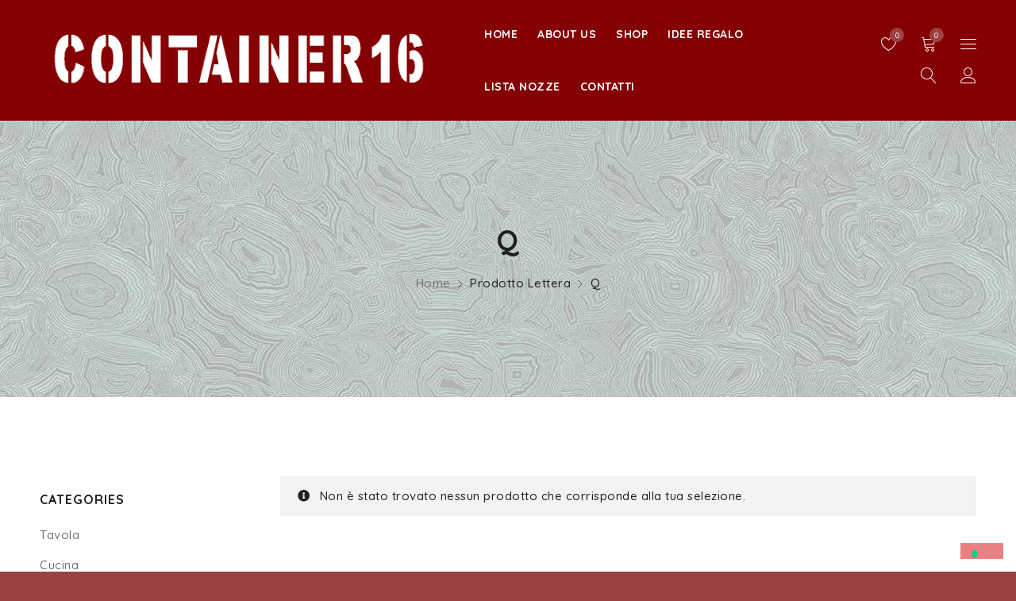

--- FILE ---
content_type: text/html; charset=UTF-8
request_url: https://www.container16.it/lettera/q/
body_size: 22474
content:
<!DOCTYPE html>
<html lang="it-IT">
<head>
		<meta charset="UTF-8">

			<meta name="viewport" content="width=device-width, initial-scale=1.0, maximum-scale=1">
	
	<link rel="profile" href="//gmpg.org/xfn/11">
				<link rel="shortcut icon" href="https://www.container16.it/wp-content/uploads/2020/10/favicon.png">
						<script>document.documentElement.className = document.documentElement.className + ' yes-js js_active js'</script>
			<meta name="robots" content="index, follow, max-image-preview:large, max-snippet:-1, max-video-preview:-1">
	<style>img:is([sizes="auto" i], [sizes^="auto," i]) { contain-intrinsic-size: 3000px 1500px }</style>
	
	<!-- This site is optimized with the Yoast SEO plugin v24.8.1 - https://yoast.com/wordpress/plugins/seo/ -->
	<title>Q Archivi - Container16 - Il Concept Store nel cuore di Roma</title>
<link rel="preload" data-rocket-preload as="style" href="https://fonts.googleapis.com/css?family=Quicksand%3A500%2C700%2C400&amp;display=swap">
<link rel="stylesheet" href="https://fonts.googleapis.com/css?family=Quicksand%3A500%2C700%2C400&amp;display=swap" media="print" onload="this.media='all'">
<noscript><link rel="stylesheet" href="https://fonts.googleapis.com/css?family=Quicksand%3A500%2C700%2C400&amp;display=swap"></noscript>
	<link rel="canonical" href="https://www.container16.it/lettera/q/">
	<meta property="og:locale" content="it_IT">
	<meta property="og:type" content="article">
	<meta property="og:title" content="Q Archivi - Container16 - Il Concept Store nel cuore di Roma">
	<meta property="og:url" content="https://www.container16.it/lettera/q/">
	<meta property="og:site_name" content="Container16 - Il Concept Store nel cuore di Roma">
	<meta name="twitter:card" content="summary_large_image">
	<script type="application/ld+json" class="yoast-schema-graph">{"@context":"https://schema.org","@graph":[{"@type":"CollectionPage","@id":"https://www.container16.it/lettera/q/","url":"https://www.container16.it/lettera/q/","name":"Q Archivi - Container16 - Il Concept Store nel cuore di Roma","isPartOf":{"@id":"https://www.container16.it/#website"},"breadcrumb":{"@id":"https://www.container16.it/lettera/q/#breadcrumb"},"inLanguage":"it-IT"},{"@type":"BreadcrumbList","@id":"https://www.container16.it/lettera/q/#breadcrumb","itemListElement":[{"@type":"ListItem","position":1,"name":"Home","item":"https://www.container16.it/"},{"@type":"ListItem","position":2,"name":"Q"}]},{"@type":"WebSite","@id":"https://www.container16.it/#website","url":"https://www.container16.it/","name":"Container16 - Il Concept Store nel cuore di Roma","description":"L'emporio dei libri, oggetti per l&rsquo;home d&eacute;cor, suppellettili da cucina e accessori per degustare il vino.","potentialAction":[{"@type":"SearchAction","target":{"@type":"EntryPoint","urlTemplate":"https://www.container16.it/?s={search_term_string}"},"query-input":{"@type":"PropertyValueSpecification","valueRequired":true,"valueName":"search_term_string"}}],"inLanguage":"it-IT"}]}</script>
	<!-- / Yoast SEO plugin. -->


<link rel="dns-prefetch" href="//cdn.iubenda.com">
<link rel="dns-prefetch" href="//fonts.googleapis.com">
<link rel="dns-prefetch" href="//www.googletagmanager.com">
<link href="https://fonts.gstatic.com" crossorigin rel="preconnect">
<link rel="alternate" type="application/rss+xml" title="Container16 - Il Concept Store nel cuore di Roma » Feed" href="https://www.container16.it/feed/">
<link rel="alternate" type="application/rss+xml" title="Container16 - Il Concept Store nel cuore di Roma » Feed dei commenti" href="https://www.container16.it/comments/feed/">
<link rel="alternate" type="application/rss+xml" title="Feed Container16 - Il Concept Store nel cuore di Roma » Q Lettera" href="https://www.container16.it/lettera/q/feed/">
<link rel="stylesheet" id="sbi_styles-css" href="https://www.container16.it/wp-content/plugins/instagram-feed/css/sbi-styles.min.css?ver=6.8.0" type="text/css" media="all">
<style id="wp-emoji-styles-inline-css" type="text/css">

	img.wp-smiley, img.emoji {
		display: inline !important;
		border: none !important;
		box-shadow: none !important;
		height: 1em !important;
		width: 1em !important;
		margin: 0 0.07em !important;
		vertical-align: -0.1em !important;
		background: none !important;
		padding: 0 !important;
	}
</style>
<link rel="stylesheet" id="wp-block-library-css" href="https://www.container16.it/wp-includes/css/dist/block-library/style.min.css?ver=6.7.4" type="text/css" media="all">
<link rel="stylesheet" id="ugb-style-css-v2-css" href="https://www.container16.it/wp-content/plugins/stackable-ultimate-gutenberg-blocks/dist/deprecated/frontend_blocks_deprecated_v2.css?ver=3.15.2" type="text/css" media="all">
<style id="ugb-style-css-v2-inline-css" type="text/css">
:root {
			--content-width: 900px;
		}
</style>
<link rel="stylesheet" id="jquery-selectBox-css" href="https://www.container16.it/wp-content/plugins/yith-woocommerce-wishlist/assets/css/jquery.selectBox.css?ver=1.2.0" type="text/css" media="all">
<link rel="stylesheet" id="woocommerce_prettyPhoto_css-css" href="//www.container16.it/wp-content/plugins/woocommerce/assets/css/prettyPhoto.css?ver=3.1.6" type="text/css" media="all">
<link rel="stylesheet" id="yith-wcwl-main-css" href="https://www.container16.it/wp-content/plugins/yith-woocommerce-wishlist/assets/css/style.css?ver=4.4.0" type="text/css" media="all">
<style id="yith-wcwl-main-inline-css" type="text/css">
 :root { --rounded-corners-radius: 16px; --add-to-cart-rounded-corners-radius: 16px; --color-headers-background: #F4F4F4; --feedback-duration: 3s } 
 :root { --rounded-corners-radius: 16px; --add-to-cart-rounded-corners-radius: 16px; --color-headers-background: #F4F4F4; --feedback-duration: 3s } 
</style>
<style id="classic-theme-styles-inline-css" type="text/css">
/*! This file is auto-generated */
.wp-block-button__link{color:#fff;background-color:#32373c;border-radius:9999px;box-shadow:none;text-decoration:none;padding:calc(.667em + 2px) calc(1.333em + 2px);font-size:1.125em}.wp-block-file__button{background:#32373c;color:#fff;text-decoration:none}
</style>
<style id="global-styles-inline-css" type="text/css">
:root{--wp--preset--aspect-ratio--square: 1;--wp--preset--aspect-ratio--4-3: 4/3;--wp--preset--aspect-ratio--3-4: 3/4;--wp--preset--aspect-ratio--3-2: 3/2;--wp--preset--aspect-ratio--2-3: 2/3;--wp--preset--aspect-ratio--16-9: 16/9;--wp--preset--aspect-ratio--9-16: 9/16;--wp--preset--color--black: #000000;--wp--preset--color--cyan-bluish-gray: #abb8c3;--wp--preset--color--white: #ffffff;--wp--preset--color--pale-pink: #f78da7;--wp--preset--color--vivid-red: #cf2e2e;--wp--preset--color--luminous-vivid-orange: #ff6900;--wp--preset--color--luminous-vivid-amber: #fcb900;--wp--preset--color--light-green-cyan: #7bdcb5;--wp--preset--color--vivid-green-cyan: #00d084;--wp--preset--color--pale-cyan-blue: #8ed1fc;--wp--preset--color--vivid-cyan-blue: #0693e3;--wp--preset--color--vivid-purple: #9b51e0;--wp--preset--gradient--vivid-cyan-blue-to-vivid-purple: linear-gradient(135deg,rgba(6,147,227,1) 0%,rgb(155,81,224) 100%);--wp--preset--gradient--light-green-cyan-to-vivid-green-cyan: linear-gradient(135deg,rgb(122,220,180) 0%,rgb(0,208,130) 100%);--wp--preset--gradient--luminous-vivid-amber-to-luminous-vivid-orange: linear-gradient(135deg,rgba(252,185,0,1) 0%,rgba(255,105,0,1) 100%);--wp--preset--gradient--luminous-vivid-orange-to-vivid-red: linear-gradient(135deg,rgba(255,105,0,1) 0%,rgb(207,46,46) 100%);--wp--preset--gradient--very-light-gray-to-cyan-bluish-gray: linear-gradient(135deg,rgb(238,238,238) 0%,rgb(169,184,195) 100%);--wp--preset--gradient--cool-to-warm-spectrum: linear-gradient(135deg,rgb(74,234,220) 0%,rgb(151,120,209) 20%,rgb(207,42,186) 40%,rgb(238,44,130) 60%,rgb(251,105,98) 80%,rgb(254,248,76) 100%);--wp--preset--gradient--blush-light-purple: linear-gradient(135deg,rgb(255,206,236) 0%,rgb(152,150,240) 100%);--wp--preset--gradient--blush-bordeaux: linear-gradient(135deg,rgb(254,205,165) 0%,rgb(254,45,45) 50%,rgb(107,0,62) 100%);--wp--preset--gradient--luminous-dusk: linear-gradient(135deg,rgb(255,203,112) 0%,rgb(199,81,192) 50%,rgb(65,88,208) 100%);--wp--preset--gradient--pale-ocean: linear-gradient(135deg,rgb(255,245,203) 0%,rgb(182,227,212) 50%,rgb(51,167,181) 100%);--wp--preset--gradient--electric-grass: linear-gradient(135deg,rgb(202,248,128) 0%,rgb(113,206,126) 100%);--wp--preset--gradient--midnight: linear-gradient(135deg,rgb(2,3,129) 0%,rgb(40,116,252) 100%);--wp--preset--font-size--small: 13px;--wp--preset--font-size--medium: 20px;--wp--preset--font-size--large: 36px;--wp--preset--font-size--x-large: 42px;--wp--preset--font-family--inter: "Inter", sans-serif;--wp--preset--font-family--cardo: Cardo;--wp--preset--spacing--20: 0.44rem;--wp--preset--spacing--30: 0.67rem;--wp--preset--spacing--40: 1rem;--wp--preset--spacing--50: 1.5rem;--wp--preset--spacing--60: 2.25rem;--wp--preset--spacing--70: 3.38rem;--wp--preset--spacing--80: 5.06rem;--wp--preset--shadow--natural: 6px 6px 9px rgba(0, 0, 0, 0.2);--wp--preset--shadow--deep: 12px 12px 50px rgba(0, 0, 0, 0.4);--wp--preset--shadow--sharp: 6px 6px 0px rgba(0, 0, 0, 0.2);--wp--preset--shadow--outlined: 6px 6px 0px -3px rgba(255, 255, 255, 1), 6px 6px rgba(0, 0, 0, 1);--wp--preset--shadow--crisp: 6px 6px 0px rgba(0, 0, 0, 1);}:where(.is-layout-flex){gap: 0.5em;}:where(.is-layout-grid){gap: 0.5em;}body .is-layout-flex{display: flex;}.is-layout-flex{flex-wrap: wrap;align-items: center;}.is-layout-flex > :is(*, div){margin: 0;}body .is-layout-grid{display: grid;}.is-layout-grid > :is(*, div){margin: 0;}:where(.wp-block-columns.is-layout-flex){gap: 2em;}:where(.wp-block-columns.is-layout-grid){gap: 2em;}:where(.wp-block-post-template.is-layout-flex){gap: 1.25em;}:where(.wp-block-post-template.is-layout-grid){gap: 1.25em;}.has-black-color{color: var(--wp--preset--color--black) !important;}.has-cyan-bluish-gray-color{color: var(--wp--preset--color--cyan-bluish-gray) !important;}.has-white-color{color: var(--wp--preset--color--white) !important;}.has-pale-pink-color{color: var(--wp--preset--color--pale-pink) !important;}.has-vivid-red-color{color: var(--wp--preset--color--vivid-red) !important;}.has-luminous-vivid-orange-color{color: var(--wp--preset--color--luminous-vivid-orange) !important;}.has-luminous-vivid-amber-color{color: var(--wp--preset--color--luminous-vivid-amber) !important;}.has-light-green-cyan-color{color: var(--wp--preset--color--light-green-cyan) !important;}.has-vivid-green-cyan-color{color: var(--wp--preset--color--vivid-green-cyan) !important;}.has-pale-cyan-blue-color{color: var(--wp--preset--color--pale-cyan-blue) !important;}.has-vivid-cyan-blue-color{color: var(--wp--preset--color--vivid-cyan-blue) !important;}.has-vivid-purple-color{color: var(--wp--preset--color--vivid-purple) !important;}.has-black-background-color{background-color: var(--wp--preset--color--black) !important;}.has-cyan-bluish-gray-background-color{background-color: var(--wp--preset--color--cyan-bluish-gray) !important;}.has-white-background-color{background-color: var(--wp--preset--color--white) !important;}.has-pale-pink-background-color{background-color: var(--wp--preset--color--pale-pink) !important;}.has-vivid-red-background-color{background-color: var(--wp--preset--color--vivid-red) !important;}.has-luminous-vivid-orange-background-color{background-color: var(--wp--preset--color--luminous-vivid-orange) !important;}.has-luminous-vivid-amber-background-color{background-color: var(--wp--preset--color--luminous-vivid-amber) !important;}.has-light-green-cyan-background-color{background-color: var(--wp--preset--color--light-green-cyan) !important;}.has-vivid-green-cyan-background-color{background-color: var(--wp--preset--color--vivid-green-cyan) !important;}.has-pale-cyan-blue-background-color{background-color: var(--wp--preset--color--pale-cyan-blue) !important;}.has-vivid-cyan-blue-background-color{background-color: var(--wp--preset--color--vivid-cyan-blue) !important;}.has-vivid-purple-background-color{background-color: var(--wp--preset--color--vivid-purple) !important;}.has-black-border-color{border-color: var(--wp--preset--color--black) !important;}.has-cyan-bluish-gray-border-color{border-color: var(--wp--preset--color--cyan-bluish-gray) !important;}.has-white-border-color{border-color: var(--wp--preset--color--white) !important;}.has-pale-pink-border-color{border-color: var(--wp--preset--color--pale-pink) !important;}.has-vivid-red-border-color{border-color: var(--wp--preset--color--vivid-red) !important;}.has-luminous-vivid-orange-border-color{border-color: var(--wp--preset--color--luminous-vivid-orange) !important;}.has-luminous-vivid-amber-border-color{border-color: var(--wp--preset--color--luminous-vivid-amber) !important;}.has-light-green-cyan-border-color{border-color: var(--wp--preset--color--light-green-cyan) !important;}.has-vivid-green-cyan-border-color{border-color: var(--wp--preset--color--vivid-green-cyan) !important;}.has-pale-cyan-blue-border-color{border-color: var(--wp--preset--color--pale-cyan-blue) !important;}.has-vivid-cyan-blue-border-color{border-color: var(--wp--preset--color--vivid-cyan-blue) !important;}.has-vivid-purple-border-color{border-color: var(--wp--preset--color--vivid-purple) !important;}.has-vivid-cyan-blue-to-vivid-purple-gradient-background{background: var(--wp--preset--gradient--vivid-cyan-blue-to-vivid-purple) !important;}.has-light-green-cyan-to-vivid-green-cyan-gradient-background{background: var(--wp--preset--gradient--light-green-cyan-to-vivid-green-cyan) !important;}.has-luminous-vivid-amber-to-luminous-vivid-orange-gradient-background{background: var(--wp--preset--gradient--luminous-vivid-amber-to-luminous-vivid-orange) !important;}.has-luminous-vivid-orange-to-vivid-red-gradient-background{background: var(--wp--preset--gradient--luminous-vivid-orange-to-vivid-red) !important;}.has-very-light-gray-to-cyan-bluish-gray-gradient-background{background: var(--wp--preset--gradient--very-light-gray-to-cyan-bluish-gray) !important;}.has-cool-to-warm-spectrum-gradient-background{background: var(--wp--preset--gradient--cool-to-warm-spectrum) !important;}.has-blush-light-purple-gradient-background{background: var(--wp--preset--gradient--blush-light-purple) !important;}.has-blush-bordeaux-gradient-background{background: var(--wp--preset--gradient--blush-bordeaux) !important;}.has-luminous-dusk-gradient-background{background: var(--wp--preset--gradient--luminous-dusk) !important;}.has-pale-ocean-gradient-background{background: var(--wp--preset--gradient--pale-ocean) !important;}.has-electric-grass-gradient-background{background: var(--wp--preset--gradient--electric-grass) !important;}.has-midnight-gradient-background{background: var(--wp--preset--gradient--midnight) !important;}.has-small-font-size{font-size: var(--wp--preset--font-size--small) !important;}.has-medium-font-size{font-size: var(--wp--preset--font-size--medium) !important;}.has-large-font-size{font-size: var(--wp--preset--font-size--large) !important;}.has-x-large-font-size{font-size: var(--wp--preset--font-size--x-large) !important;}
:where(.wp-block-post-template.is-layout-flex){gap: 1.25em;}:where(.wp-block-post-template.is-layout-grid){gap: 1.25em;}
:where(.wp-block-columns.is-layout-flex){gap: 2em;}:where(.wp-block-columns.is-layout-grid){gap: 2em;}
:root :where(.wp-block-pullquote){font-size: 1.5em;line-height: 1.6;}
</style>
<link rel="stylesheet" id="js_composer_front-css" href="https://www.container16.it/wp-content/plugins/js_composer/assets/css/js_composer.min.css?ver=8.2" type="text/css" media="all">
<link rel="stylesheet" id="ts-shortcode-css" href="https://www.container16.it/wp-content/plugins/themesky/css/shortcode.css?ver=1.2.6" type="text/css" media="all">
<link rel="stylesheet" id="owl-carousel-css" href="https://www.container16.it/wp-content/plugins/themesky/css/owl.carousel.css?ver=1.2.6" type="text/css" media="all">
<link rel="stylesheet" id="woocommerce-layout-css" href="https://www.container16.it/wp-content/plugins/woocommerce/assets/css/woocommerce-layout.css?ver=9.7.1" type="text/css" media="all">
<link rel="stylesheet" id="woocommerce-smallscreen-css" href="https://www.container16.it/wp-content/plugins/woocommerce/assets/css/woocommerce-smallscreen.css?ver=9.7.1" type="text/css" media="only screen and (max-width: 768px)">
<link rel="stylesheet" id="woocommerce-general-css" href="https://www.container16.it/wp-content/plugins/woocommerce/assets/css/woocommerce.css?ver=9.7.1" type="text/css" media="all">
<style id="woocommerce-inline-inline-css" type="text/css">
.woocommerce form .form-row .required { visibility: visible; }
</style>
<link rel="stylesheet" id="jquery-colorbox-css" href="https://www.container16.it/wp-content/plugins/yith-woocommerce-compare/assets/css/colorbox.css?ver=1.4.21" type="text/css" media="all">
<link rel="stylesheet" id="brands-styles-css" href="https://www.container16.it/wp-content/plugins/woocommerce/assets/css/brands.css?ver=9.7.1" type="text/css" media="all">
<link rel="stylesheet" id="drile-reset-css" href="https://www.container16.it/wp-content/themes/drile/css/reset.css?ver=1.5.1" type="text/css" media="all">
<link rel="stylesheet" id="drile-style-css" href="https://www.container16.it/wp-content/themes/drile/style.css?ver=1.5.1" type="text/css" media="all">
<style id="drile-style-inline-css" type="text/css">
.vc_custom_1589858326033{padding-top: 55px !important;padding-bottom: 55px !important;}.vc_custom_1618374762297{padding-top: 50px !important;background-color: #842325 !important;}.vc_custom_1618374793098{background-color: #842325 !important;}.vc_custom_1618374799444{padding-top: 37px !important;padding-bottom: 60px !important;background-color: #842325 !important;}.vc_custom_1618374865779{background-color: #840002 !important;}.vc_custom_1610630778627{margin-bottom: 20px !important;}.vc_custom_1670247474228{margin-bottom: 20px !important;}.vc_custom_1587530300125{margin-top: 13px !important;}.vc_custom_1643732772161{margin-bottom: 0px !important;}.vc_custom_1618378286937{margin-bottom: 0px !important;}.vc_custom_1618378339307{margin-bottom: 0px !important;}.vc_custom_1617272864564{margin-top: 12px !important;margin-bottom: 12px !important;}
</style>
<link rel="stylesheet" id="drile-child-style-css" href="https://www.container16.it/wp-content/themes/drile-child/style.css?ver=6.7.4" type="text/css" media="all">
<noscript></noscript>
<link rel="stylesheet" id="font-awesome-5-css" href="https://www.container16.it/wp-content/themes/drile/css/fontawesome.min.css?ver=1.5.1" type="text/css" media="all">
<link rel="stylesheet" id="font-linear-icon-css" href="https://www.container16.it/wp-content/themes/drile/css/linearicons.css?ver=1.5.1" type="text/css" media="all">
<link rel="stylesheet" id="drile-responsive-css" href="https://www.container16.it/wp-content/themes/drile/css/responsive.css?ver=1.5.1" type="text/css" media="all">
<link rel="stylesheet" id="drile-dynamic-css-css" href="https://www.container16.it/wp-content/uploads/drilechild.css?ver=1684321294" type="text/css" media="all">
<style id="drile-dynamic-css-inline-css" type="text/css">
.woocommerce .includes_tax .amount {
    display: none;
}
</style>
<script type="text/template" id="tmpl-variation-template">
	<div class="woocommerce-variation-description">{{{ data.variation.variation_description }}}</div>
	<div class="woocommerce-variation-price">{{{ data.variation.price_html }}}</div>
	<div class="woocommerce-variation-availability">{{{ data.variation.availability_html }}}</div>
</script>
<script type="text/template" id="tmpl-unavailable-variation-template">
	<p role="alert">Questo prodotto non &#232; disponibile. Scegli un&#039;altra combinazione.</p>
</script>

<script type="text/javascript" class=" _iub_cs_skip" id="iubenda-head-inline-scripts-0">
/* <![CDATA[ */
var _iub = _iub || [];
_iub.csConfiguration = {"askConsentAtCookiePolicyUpdate":true,"consentOnContinuedBrowsing":false,"countryDetection":true,"enableLgpd":true,"enableUspr":true,"floatingPreferencesButtonDisplay":"bottom-right","invalidateConsentWithoutLog":true,"lgpdAppliesGlobally":false,"perPurposeConsent":true,"siteId":2923167,"whitelabel":false,"cookiePolicyId":65420424,"lang":"it", "banner":{ "acceptButtonDisplay":true,"closeButtonDisplay":false,"customizeButtonDisplay":true,"explicitWithdrawal":true,"listPurposes":true,"position":"bottom","rejectButtonDisplay":true }};
/* ]]> */
</script>
<script type="text/javascript" class=" _iub_cs_skip" src="//cdn.iubenda.com/cs/gpp/stub.js?ver=3.12.1" id="iubenda-head-scripts-0-js"></script>
<script type="text/javascript" charset="UTF-8" async="" class=" _iub_cs_skip" src="//cdn.iubenda.com/cs/iubenda_cs.js?ver=3.12.1" id="iubenda-head-scripts-1-js"></script>
<script type="text/javascript" id="ugb-block-frontend-js-v2-js-extra">
/* <![CDATA[ */
var stackable = {"restUrl":"https:\/\/www.container16.it\/wp-json\/"};
/* ]]> */
</script>
<script type="text/javascript" src="https://www.container16.it/wp-content/plugins/stackable-ultimate-gutenberg-blocks/dist/deprecated/frontend_blocks_deprecated_v2.js?ver=3.15.2" id="ugb-block-frontend-js-v2-js"></script>
<script type="text/javascript" src="https://www.container16.it/wp-includes/js/jquery/jquery.min.js?ver=3.7.1" id="jquery-core-js"></script>
<script type="text/javascript" src="https://www.container16.it/wp-includes/js/jquery/jquery-migrate.min.js?ver=3.4.1" id="jquery-migrate-js"></script>
<script type="text/javascript" src="https://www.container16.it/wp-content/plugins/woocommerce/assets/js/jquery-blockui/jquery.blockUI.min.js?ver=2.7.0-wc.9.7.1" id="jquery-blockui-js" data-wp-strategy="defer"></script>
<script type="text/javascript" id="wc-add-to-cart-js-extra">
/* <![CDATA[ */
var wc_add_to_cart_params = {"ajax_url":"\/wp-admin\/admin-ajax.php","wc_ajax_url":"\/?wc-ajax=%%endpoint%%","i18n_view_cart":"Visualizza carrello","cart_url":"https:\/\/www.container16.it\/cart\/","is_cart":"","cart_redirect_after_add":"no"};
/* ]]> */
</script>
<script type="text/javascript" src="https://www.container16.it/wp-content/plugins/woocommerce/assets/js/frontend/add-to-cart.min.js?ver=9.7.1" id="wc-add-to-cart-js" data-wp-strategy="defer"></script>
<script type="text/javascript" src="https://www.container16.it/wp-content/plugins/woocommerce/assets/js/js-cookie/js.cookie.min.js?ver=2.1.4-wc.9.7.1" id="js-cookie-js" defer data-wp-strategy="defer"></script>
<script type="text/javascript" id="woocommerce-js-extra">
/* <![CDATA[ */
var woocommerce_params = {"ajax_url":"\/wp-admin\/admin-ajax.php","wc_ajax_url":"\/?wc-ajax=%%endpoint%%","i18n_password_show":"Mostra password","i18n_password_hide":"Nascondi password"};
/* ]]> */
</script>
<script type="text/javascript" src="https://www.container16.it/wp-content/plugins/woocommerce/assets/js/frontend/woocommerce.min.js?ver=9.7.1" id="woocommerce-js" defer data-wp-strategy="defer"></script>
<script type="text/javascript" src="https://www.container16.it/wp-content/plugins/js_composer/assets/js/vendors/woocommerce-add-to-cart.js?ver=8.2" id="vc_woocommerce-add-to-cart-js-js"></script>
<script type="text/javascript" id="wc-cart-fragments-js-extra">
/* <![CDATA[ */
var wc_cart_fragments_params = {"ajax_url":"\/wp-admin\/admin-ajax.php","wc_ajax_url":"\/?wc-ajax=%%endpoint%%","cart_hash_key":"wc_cart_hash_d16644b4de8ecfe7ea5a1a839630274d","fragment_name":"wc_fragments_d16644b4de8ecfe7ea5a1a839630274d","request_timeout":"5000"};
/* ]]> */
</script>
<script type="text/javascript" src="https://www.container16.it/wp-content/plugins/woocommerce/assets/js/frontend/cart-fragments.min.js?ver=9.7.1" id="wc-cart-fragments-js" defer data-wp-strategy="defer"></script>
<script type="text/javascript" src="https://www.container16.it/wp-includes/js/underscore.min.js?ver=1.13.7" id="underscore-js"></script>
<script type="text/javascript" id="wp-util-js-extra">
/* <![CDATA[ */
var _wpUtilSettings = {"ajax":{"url":"\/wp-admin\/admin-ajax.php"}};
/* ]]> */
</script>
<script type="text/javascript" src="https://www.container16.it/wp-includes/js/wp-util.min.js?ver=6.7.4" id="wp-util-js"></script>
<script type="text/javascript" id="wc-add-to-cart-variation-js-extra">
/* <![CDATA[ */
var wc_add_to_cart_variation_params = {"wc_ajax_url":"\/?wc-ajax=%%endpoint%%","i18n_no_matching_variations_text":"Nessun prodotto corrisponde alla tua scelta. Prova con un'altra combinazione.","i18n_make_a_selection_text":"Seleziona le opzioni del prodotto prima di aggiungerlo al carrello.","i18n_unavailable_text":"Questo prodotto non \u00e8 disponibile. Scegli un'altra combinazione.","i18n_reset_alert_text":"La tua selezione \u00e8 stata azzerata. Seleziona le opzioni del prodotto prima di aggiungerlo al carrello."};
/* ]]> */
</script>
<script type="text/javascript" src="https://www.container16.it/wp-content/plugins/woocommerce/assets/js/frontend/add-to-cart-variation.min.js?ver=9.7.1" id="wc-add-to-cart-variation-js" defer data-wp-strategy="defer"></script>
<script></script><link rel="https://api.w.org/" href="https://www.container16.it/wp-json/">
<link rel="EditURI" type="application/rsd+xml" title="RSD" href="https://www.container16.it/xmlrpc.php?rsd">
<meta name="generator" content="WordPress 6.7.4">
<meta name="generator" content="WooCommerce 9.7.1">
<meta name="generator" content="Site Kit by Google 1.168.0">
<!-- HFCM by 99 Robots - Snippet # 1: FACEBOOK -->
<meta name="facebook-domain-verification" content="6bgv3iclu1ju6m0011dvf1zr22aul2">
<!-- /end HFCM by 99 Robots -->
<meta name="generator" content="Redux 4.5.7">
<!-- This website runs the Product Feed PRO for WooCommerce by AdTribes.io plugin - version 13.4.3 -->
	<noscript><style>.woocommerce-product-gallery{ opacity: 1 !important; }</style></noscript>
	<style type="text/css">.recentcomments a{display:inline !important;padding:0 !important;margin:0 !important;}</style>
<meta name="generator" content="Powered by WPBakery Page Builder - drag and drop page builder for WordPress.">
<style type="text/css" id="custom-background-css">
body.custom-background { background-color: #9b4143; }
</style>
	<meta name="generator" content="Powered by Slider Revolution 6.7.31 - responsive, Mobile-Friendly Slider Plugin for WordPress with comfortable drag and drop interface.">
<style class="wp-fonts-local" type="text/css">
@font-face{font-family:Inter;font-style:normal;font-weight:300 900;font-display:fallback;src:url('https://www.container16.it/wp-content/plugins/woocommerce/assets/fonts/Inter-VariableFont_slnt,wght.woff2') format('woff2');font-stretch:normal;}
@font-face{font-family:Cardo;font-style:normal;font-weight:400;font-display:fallback;src:url('https://www.container16.it/wp-content/plugins/woocommerce/assets/fonts/cardo_normal_400.woff2') format('woff2');}
</style>
<script>function setREVStartSize(e){
			//window.requestAnimationFrame(function() {
				window.RSIW = window.RSIW===undefined ? window.innerWidth : window.RSIW;
				window.RSIH = window.RSIH===undefined ? window.innerHeight : window.RSIH;
				try {
					var pw = document.getElementById(e.c).parentNode.offsetWidth,
						newh;
					pw = pw===0 || isNaN(pw) || (e.l=="fullwidth" || e.layout=="fullwidth") ? window.RSIW : pw;
					e.tabw = e.tabw===undefined ? 0 : parseInt(e.tabw);
					e.thumbw = e.thumbw===undefined ? 0 : parseInt(e.thumbw);
					e.tabh = e.tabh===undefined ? 0 : parseInt(e.tabh);
					e.thumbh = e.thumbh===undefined ? 0 : parseInt(e.thumbh);
					e.tabhide = e.tabhide===undefined ? 0 : parseInt(e.tabhide);
					e.thumbhide = e.thumbhide===undefined ? 0 : parseInt(e.thumbhide);
					e.mh = e.mh===undefined || e.mh=="" || e.mh==="auto" ? 0 : parseInt(e.mh,0);
					if(e.layout==="fullscreen" || e.l==="fullscreen")
						newh = Math.max(e.mh,window.RSIH);
					else{
						e.gw = Array.isArray(e.gw) ? e.gw : [e.gw];
						for (var i in e.rl) if (e.gw[i]===undefined || e.gw[i]===0) e.gw[i] = e.gw[i-1];
						e.gh = e.el===undefined || e.el==="" || (Array.isArray(e.el) && e.el.length==0)? e.gh : e.el;
						e.gh = Array.isArray(e.gh) ? e.gh : [e.gh];
						for (var i in e.rl) if (e.gh[i]===undefined || e.gh[i]===0) e.gh[i] = e.gh[i-1];
											
						var nl = new Array(e.rl.length),
							ix = 0,
							sl;
						e.tabw = e.tabhide>=pw ? 0 : e.tabw;
						e.thumbw = e.thumbhide>=pw ? 0 : e.thumbw;
						e.tabh = e.tabhide>=pw ? 0 : e.tabh;
						e.thumbh = e.thumbhide>=pw ? 0 : e.thumbh;
						for (var i in e.rl) nl[i] = e.rl[i]<window.RSIW ? 0 : e.rl[i];
						sl = nl[0];
						for (var i in nl) if (sl>nl[i] && nl[i]>0) { sl = nl[i]; ix=i;}
						var m = pw>(e.gw[ix]+e.tabw+e.thumbw) ? 1 : (pw-(e.tabw+e.thumbw)) / (e.gw[ix]);
						newh =  (e.gh[ix] * m) + (e.tabh + e.thumbh);
					}
					var el = document.getElementById(e.c);
					if (el!==null && el) el.style.height = newh+"px";
					el = document.getElementById(e.c+"_wrapper");
					if (el!==null && el) {
						el.style.height = newh+"px";
						el.style.display = "block";
					}
				} catch(e){
					console.log("Failure at Presize of Slider:" + e)
				}
			//});
		  };</script>
<noscript><style> .wpb_animate_when_almost_visible { opacity: 1; }</style></noscript>
<meta name="generator" content="WP Rocket 3.18.3" data-wpr-features="wpr_preload_links wpr_desktop">
</head>
<body data-rsssl="1" class="archive tax-pa_lettera term-q term-399 custom-background theme-drile woocommerce woocommerce-page woocommerce-no-js header-fullwidth main-content-fullwidth header-v1 product-label-square product-style-3 ts_desktop wpb-js-composer js-comp-ver-8.2 vc_responsive image-border">

<div data-rocket-location-hash="57eb0956558bf7ad8062fd5c02b81560" id="page" class="hfeed site">

			<!-- Page Slider -->
				
		<!-- Search -->
				
			
						
				<div data-rocket-location-hash="d2a98f259a7248858745a54940c7397d" id="ts-search-sidebar" class="ts-floating-sidebar search-fullwidth">
					
										<div data-rocket-location-hash="6b9a9ab111b199e94d8af37f596b758c" class="overlay"></div>
									
					<div data-rocket-location-hash="1b0ca3634535cc004fcf8b5fe6347511" class="ts-sidebar-content">
					
						<span class="close"></span>
						
												
						<div class="ts-search-by-category woocommerce">
							<h2 class="title">Search </h2>
							<form method="get" action="https://www.container16.it/" id="searchform-523">
	<div class="search-table">
		<div class="search-field search-content">
			<input type="text" value="" name="s" id="s-523" placeholder="Search for products" autocomplete="off">
						<input type="hidden" name="post_type" value="product">
					</div>
		<div class="search-button">
			<input type="submit" id="searchsubmit-523" value="Search">
		</div>
	</div>
</form>							<div class="ts-search-result-container"></div>
						</div>
					</div>
				</div>
					
				
		<!-- Group Header Button -->
		<div id="group-icon-header" class="ts-floating-sidebar">
		
			<div class="ts-sidebar-content">
				
								<div class="ts-search-by-category"><form method="get" action="https://www.container16.it/" id="searchform-598">
	<div class="search-table">
		<div class="search-field search-content">
			<input type="text" value="" name="s" id="s-598" placeholder="Search for products" autocomplete="off">
						<input type="hidden" name="post_type" value="product">
					</div>
		<div class="search-button">
			<input type="submit" id="searchsubmit-598" value="Search">
		</div>
	</div>
</form></div>
								
							
				<div class="mobile-menu-wrapper ts-menu visible-ipad">
					<div class="menu-main-mobile">
						<nav class="mobile-menu"><ul id="menu-menu-container-16" class="menu">
<li id="menu-item-16751" class="menu-item menu-item-type-post_type menu-item-object-page menu-item-home menu-item-16751 ts-normal-menu">
	<a href="https://www.container16.it/"><span class="menu-label" data-hover="HOME">HOME</span></a>
</li>
<li id="menu-item-16748" class="menu-item menu-item-type-post_type menu-item-object-page menu-item-16748 ts-normal-menu">
	<a href="https://www.container16.it/about-us/"><span class="menu-label" data-hover="ABOUT US">ABOUT US</span></a>
</li>
<li id="menu-item-16752" class="menu-item menu-item-type-post_type menu-item-object-page menu-item-16752 ts-normal-menu">
	<a href="https://www.container16.it/shop/"><span class="menu-label" data-hover="SHOP">SHOP</span></a>
</li>
<li id="menu-item-20644" class="menu-item menu-item-type-custom menu-item-object-custom menu-item-20644 ts-normal-menu">
	<a href="https://www.container16.it/product-category/idee-regalo/"><span class="menu-label" data-hover="IDEE REGALO">IDEE REGALO</span></a>
</li>
<li id="menu-item-19441" class="menu-item menu-item-type-post_type menu-item-object-page menu-item-19441 ts-normal-menu">
	<a href="https://www.container16.it/lista-nozze/"><span class="menu-label" data-hover="LISTA NOZZE">LISTA NOZZE</span></a>
</li>
<li id="menu-item-16750" class="menu-item menu-item-type-post_type menu-item-object-page menu-item-16750 ts-normal-menu">
	<a href="https://www.container16.it/contatti/"><span class="menu-label" data-hover="CONTATTI">CONTATTI</span></a>
</li>
</ul></nav>					</div>
					
				</div>
				
				<div class="group-button-header">
					
										
																
					
										
													<div class="info-desc">Per qualsiasi richiesta, chiamaci <i class="fas fa-phone-alt"></i> +39 06 323 6363</div>
												
													<div class="ts-header-social-icons">
	<ul>
			
				<li class="facebook">
			<a href="https://www.facebook.com/container16emporiolibreria/?ref=br_rs" target="_blank"><i class="fab fa-facebook-f"></i></a>
		</li>
		
				
				
				<li class="instagram">
			<a href="https://www.instagram.com/container16emporiolibreria/" target="_blank"><i class="fab fa-instagram"></i></a>
		</li>
				
				
		
	</ul>
</div>											
									</div>
				
			</div>
			

		</div>
		
		
		<!-- Shopping Cart Floating Sidebar -->
				
		<header data-rocket-location-hash="f65661b703e36328ff99c629c97b2e0f" class="ts-header has-sticky">
	<div data-rocket-location-hash="c56dfb6916b8ccbe9d6e3bef04fc5d36" class="header-container">
		<div class="header-template">
		
						
				<div class="header-top hidden-ipad ">
					<div class="container">
					
						<div class="header-left">
						
															<div class="info-desc">Per qualsiasi richiesta, chiamaci <i class="fas fa-phone-alt"></i> +39 06 323 6363</div>
														
							
						</div>
						
						<div class="header-right">
						
							<div class="ts-header-social-icons">
	<ul>
			
				<li class="facebook">
			<a href="https://www.facebook.com/container16emporiolibreria/?ref=br_rs" target="_blank"><i class="fab fa-facebook-f"></i></a>
		</li>
		
				
				
				<li class="instagram">
			<a href="https://www.instagram.com/container16emporiolibreria/" target="_blank"><i class="fab fa-instagram"></i></a>
		</li>
				
				
		
	</ul>
</div>						
														
														
						</div>
					
					</div>
				</div>
				
				
			
			<div class="header-middle header-sticky">
				<div class="container">

					<div class="logo-wrapper">		<div class="logo">
			<a href="https://www.container16.it/">
			<!-- Main logo -->
							<img src="https://www.container16.it/wp-content/uploads/2021/01/logo-container16-WHITE.png" alt="Container 16" title="Container 16" class="normal-logo">
						
			<!-- Mobile logo -->
							<img src="https://www.container16.it/wp-content/uploads/2021/01/logo-container16-WHITE.png" alt="Container 16" title="Container 16" class="mobile-logo">
						
			<!-- Sticky logo -->
							<img src="https://www.container16.it/wp-content/uploads/2021/01/logo-container16-WHITE.png" alt="Container 16" title="Container 16" class="sticky-logo">
						
						</a>
		</div>
		</div>
					
					<div class="menu-wrapper hidden-ipad">
					
												
						<div class="ts-menu">
							<nav class="main-menu pc-menu ts-mega-menu-wrapper"><ul id="menu-menu-container-17" class="menu">
<li class="menu-item menu-item-type-post_type menu-item-object-page menu-item-home menu-item-16751 ts-normal-menu">
	<a href="https://www.container16.it/"><span class="menu-label" data-hover="HOME">HOME</span></a>
</li>
<li class="menu-item menu-item-type-post_type menu-item-object-page menu-item-16748 ts-normal-menu">
	<a href="https://www.container16.it/about-us/"><span class="menu-label" data-hover="ABOUT US">ABOUT US</span></a>
</li>
<li class="menu-item menu-item-type-post_type menu-item-object-page menu-item-16752 ts-normal-menu">
	<a href="https://www.container16.it/shop/"><span class="menu-label" data-hover="SHOP">SHOP</span></a>
</li>
<li class="menu-item menu-item-type-custom menu-item-object-custom menu-item-20644 ts-normal-menu">
	<a href="https://www.container16.it/product-category/idee-regalo/"><span class="menu-label" data-hover="IDEE REGALO">IDEE REGALO</span></a>
</li>
<li class="menu-item menu-item-type-post_type menu-item-object-page menu-item-19441 ts-normal-menu">
	<a href="https://www.container16.it/lista-nozze/"><span class="menu-label" data-hover="LISTA NOZZE">LISTA NOZZE</span></a>
</li>
<li class="menu-item menu-item-type-post_type menu-item-object-page menu-item-16750 ts-normal-menu">
	<a href="https://www.container16.it/contatti/"><span class="menu-label" data-hover="CONTATTI">CONTATTI</span></a>
</li>
</ul></nav>						</div>
						
					</div>
					
					<div class="header-right">
					
													<div class="ts-icon-toggle-header-top hidden-ipad">
								<span></span>
								<span></span>
								<span></span>
							</div>
												<div class="ts-group-meta-icon-toggle visible-ipad">
							<span class="icon ">
								<span></span>
								<span></span>
								<span></span>
							</span>
						</div>
						
												<div class="shopping-cart-wrapper">
										<div class="ts-tiny-cart-wrapper">
								<div class="cart-icon">
					<a class="cart-control" href="https://www.container16.it/cart/" title="View your shopping cart">
						<span class="ic-cart"></span>
						<span class="cart-number">0</span>
					</a>
					
										<span class="cart-drop-icon drop-icon"></span>
									</div>
								
								<div class="cart-dropdown-form dropdown-container woocommerce">
					<div class="form-content">
													<h3 class="cart-number emty-title">Cart (0)</h3>
							<label>Your cart is currently empty</label>
											</div>
				</div>
							</div>
								</div>
												
													<div class="my-wishlist-wrapper">	<a title="Wishlist" href="https://www.container16.it/wishlist-2/" class="tini-wishlist">
		Wishlist <span class="wishlist-number"><span>(</span>0<span>)</span></span>
	</a>
	</div>
												
												<div class="my-account-wrapper">
									<div class="ts-tiny-account-wrapper">
			<div class="account-control">
			
								<a class="login" href="https://www.container16.it/my-account/" title="Sign in">Sign in</a>
								
								<div class="account-dropdown-form dropdown-container">
					<div class="form-content">	
													<form name="ts-login-form" id="ts-login-form" action="https://www.container16.it/wp-login.php" method="post">
<p class="login-username">
				<label for="user_login">Nome utente o indirizzo email</label>
				<input type="text" name="log" id="user_login" autocomplete="username" class="input" value="" size="20">
			</p>
<p class="login-password">
				<label for="user_pass">Password</label>
				<input type="password" name="pwd" id="user_pass" autocomplete="current-password" spellcheck="false" class="input" value="" size="20">
			</p>
<p class="login-remember"><label><input name="rememberme" type="checkbox" id="rememberme" value="forever"> Ricordami</label></p>
<p class="login-submit">
				<input type="submit" name="wp-submit" id="wp-submit" class="button button-primary" value="Accedi">
				<input type="hidden" name="redirect_to" value="https://www.container16.it/lettera/q/">
			</p>
</form>											</div>
				</div>
								
			</div>
		</div>
								</div>
												
						
												<div class="search-button">
							<span class="icon">Search</span>
						</div>
												
					</div>
				</div>
			</div>
		</div>	
	</div>
</header>		
		
	
	<div data-rocket-location-hash="b169aa418cae4a272aa57886a04d3747" id="main" class="wrapper">
<div data-rocket-location-hash="6f849222bc3f3a8649dd4c3248145e36" class="breadcrumb-title-wrapper breadcrumb-v3 ts-breadcrumb-parallax" style="background-image: url(https://www.container16.it/wp-content/uploads/2021/01/slide-2.jpg)"><div class="breadcrumb-content"><div class="breadcrumb-title">
<div class="breadcrumbs"><div class="breadcrumbs-container">
<a href="https://www.container16.it">Home</a><span class="brn_arrow">&gt;</span>Prodotto Lettera<span class="brn_arrow">&gt;</span>Q</div></div>
<h1 class="heading-title page-title entry-title ">Q</h1>
</div></div></div>
<div data-rocket-location-hash="8bc849682bb0c6bac2a5ce3ea433cff5" class="page-container show_breadcrumb_v3">

	<!-- Left Sidebar -->
			<aside id="left-sidebar" class="ts-sidebar ts-col-6">
		<section id="ts_product_categories-2" class="widget-container ts-product-categories-widget"><div class="widget-title-wrapper">
<a class="block-control" href="javascript:void(0)"></a><h3 class="widget-title heading-title">Categories</h3>
</div>			<div class="ts-product-categories-wrapper ts-product-categories-widget">
				<ul class="product-categories">
<li class="cat-item ">
<span class="icon-toggle"></span><a href="https://www.container16.it/product-category/tavola/">Tavola</a>
</li>
<li class="cat-item ">
<span class="icon-toggle"></span><a href="https://www.container16.it/product-category/cucina/">Cucina</a>
</li>
<li class="cat-item ">
<span class="icon-toggle"></span><a href="https://www.container16.it/product-category/idee-regalo/">Idee regalo</a>
</li>
<li class="cat-item ">
<span class="icon-toggle"></span><a href="https://www.container16.it/product-category/and-more/">&amp; more</a>
</li>
<li class="cat-item ">
<span class="icon-toggle"></span><a href="https://www.container16.it/product-category/living/">Living</a>
</li>
<li class="cat-item ">
<span class="icon-toggle"></span><a href="https://www.container16.it/product-category/tessile/">Tessile</a>
</li>
</ul>				<div data-rocket-location-hash="08815472355de1e9fb8405f196dec671" class="clear"></div>
			</div>

			</section><section id="ts_product_filter_by_brand-1" class="widget-container product-filter-by-brand"><div class="widget-title-wrapper">
<a class="block-control" href="javascript:void(0)"></a><h3 class="widget-title heading-title">Brands</h3>
</div>			<div class="product-filter-by-brand-wrapper">
							<ul>
												<li>
					<input type="checkbox" id="ts-product-brand-151" value="151">
					<label for="ts-product-brand-151">
						Alessi											</label>
									</li>
												<li>
					<input type="checkbox" id="ts-product-brand-157" value="157">
					<label for="ts-product-brand-157">
						Container16 Selection											</label>
									</li>
												<li>
					<input type="checkbox" id="ts-product-brand-178" value="178">
					<label for="ts-product-brand-178">
						Freaklab											</label>
									</li>
												<li>
					<input type="checkbox" id="ts-product-brand-160" value="160">
					<label for="ts-product-brand-160">
						Global											</label>
									</li>
												<li>
					<input type="checkbox" id="ts-product-brand-146" value="146">
					<label for="ts-product-brand-146">
						Italo Ottinetti											</label>
									</li>
												<li>
					<input type="checkbox" id="ts-product-brand-158" value="158">
					<label for="ts-product-brand-158">
						Made by Container16											</label>
									</li>
												<li>
					<input type="checkbox" id="ts-product-brand-199" value="199">
					<label for="ts-product-brand-199">
						Marcato											</label>
									</li>
												<li>
					<input type="checkbox" id="ts-product-brand-309" value="309">
					<label for="ts-product-brand-309">
						Microplane											</label>
									</li>
												<li>
					<input type="checkbox" id="ts-product-brand-522" value="522">
					<label for="ts-product-brand-522">
						Novità Home											</label>
									</li>
												<li>
					<input type="checkbox" id="ts-product-brand-168" value="168">
					<label for="ts-product-brand-168">
						Oxo											</label>
									</li>
												<li>
					<input type="checkbox" id="ts-product-brand-141" value="141">
					<label for="ts-product-brand-141">
						Seletti											</label>
									</li>
												<li>
					<input type="checkbox" id="ts-product-brand-163" value="163">
					<label for="ts-product-brand-163">
						Yvonne Ellen											</label>
									</li>
							</ul>
							
				<input type="hidden" class="query-type" value="and">
				
				<form method="get" action="https://www.container16.it/lettera/q/">
					<input type="hidden" name="product_brand" value="">
									</form>
			</div>
			</section><section id="ts_products-2" class="widget-container ts-products-widget "><div class="widget-title-wrapper">
<a class="block-control" href="javascript:void(0)"></a><h3 class="widget-title heading-title">Ultimi prodotti visti</h3>
</div>				
				<div class="ts-products-widget-wrapper woocommerce" data-show_nav="1" data-auto_play="1">
																	<div class="per-slide">
							<ul class="product_list_widget">
													<li>
								<a class="ts-wg-thumbnail" href="https://www.container16.it/product/oca-fermaporta-colore-celeste/" title="OCA FERMAPORTA COLORE CELESTE">
									<img width="600" height="600" src="https://www.container16.it/wp-content/uploads/2025/03/IMG_5340-600x600.jpg" class="attachment-woocommerce_thumbnail size-woocommerce_thumbnail" alt="" decoding="async" fetchpriority="high" srcset="https://www.container16.it/wp-content/uploads/2025/03/IMG_5340-600x600.jpg 600w, https://www.container16.it/wp-content/uploads/2025/03/IMG_5340-300x300.jpg 300w, https://www.container16.it/wp-content/uploads/2025/03/IMG_5340-1024x1024.jpg 1024w, https://www.container16.it/wp-content/uploads/2025/03/IMG_5340-150x150.jpg 150w, https://www.container16.it/wp-content/uploads/2025/03/IMG_5340-768x768.jpg 768w, https://www.container16.it/wp-content/uploads/2025/03/IMG_5340-480x480.jpg 480w, https://www.container16.it/wp-content/uploads/2025/03/IMG_5340-100x100.jpg 100w, https://www.container16.it/wp-content/uploads/2025/03/IMG_5340-46x46.jpg 46w, https://www.container16.it/wp-content/uploads/2025/03/IMG_5340-800x800.jpg 800w, https://www.container16.it/wp-content/uploads/2025/03/IMG_5340.jpg 1512w" sizes="(max-width: 600px) 100vw, 600px">								</a>
								
								<div class="ts-wg-meta">
																											<a href="https://www.container16.it/product/oca-fermaporta-colore-celeste/" title="OCA FERMAPORTA COLORE CELESTE">
										OCA FERMAPORTA COLORE CELESTE									</a>
																		
	<span class="price"><span class="woocommerce-Price-amount amount"><bdi><span class="woocommerce-Price-currencySymbol">€</span>99.00</bdi></span></span>
<div class="star-rating no-rating"><span style="width:0%"></span></div>								</div>
							</li>
																								<li>
								<a class="ts-wg-thumbnail" href="https://www.container16.it/product/oca-fermaporta-colore-blue/" title="OCA FERMAPORTA COLORE BLUE">
									<img width="600" height="600" src="https://www.container16.it/wp-content/uploads/2025/03/IMG_5339-600x600.jpg" class="attachment-woocommerce_thumbnail size-woocommerce_thumbnail" alt="" decoding="async" srcset="https://www.container16.it/wp-content/uploads/2025/03/IMG_5339-600x600.jpg 600w, https://www.container16.it/wp-content/uploads/2025/03/IMG_5339-300x300.jpg 300w, https://www.container16.it/wp-content/uploads/2025/03/IMG_5339-1024x1024.jpg 1024w, https://www.container16.it/wp-content/uploads/2025/03/IMG_5339-150x150.jpg 150w, https://www.container16.it/wp-content/uploads/2025/03/IMG_5339-768x768.jpg 768w, https://www.container16.it/wp-content/uploads/2025/03/IMG_5339-480x480.jpg 480w, https://www.container16.it/wp-content/uploads/2025/03/IMG_5339-100x100.jpg 100w, https://www.container16.it/wp-content/uploads/2025/03/IMG_5339-46x46.jpg 46w, https://www.container16.it/wp-content/uploads/2025/03/IMG_5339-800x800.jpg 800w, https://www.container16.it/wp-content/uploads/2025/03/IMG_5339.jpg 1512w" sizes="(max-width: 600px) 100vw, 600px">								</a>
								
								<div class="ts-wg-meta">
																											<a href="https://www.container16.it/product/oca-fermaporta-colore-blue/" title="OCA FERMAPORTA COLORE BLUE">
										OCA FERMAPORTA COLORE BLUE									</a>
																		
	<span class="price"><span class="woocommerce-Price-amount amount"><bdi><span class="woocommerce-Price-currencySymbol">€</span>99.00</bdi></span></span>
<div class="star-rating no-rating"><span style="width:0%"></span></div>								</div>
							</li>
																								<li>
								<a class="ts-wg-thumbnail" href="https://www.container16.it/product/oca-fermaporta-colore-giallo/" title="OCA FERMAPORTA COLORE GIALLO">
									<img width="600" height="600" src="https://www.container16.it/wp-content/uploads/2025/03/IMG_5342-600x600.jpg" class="attachment-woocommerce_thumbnail size-woocommerce_thumbnail" alt="" decoding="async" srcset="https://www.container16.it/wp-content/uploads/2025/03/IMG_5342-600x600.jpg 600w, https://www.container16.it/wp-content/uploads/2025/03/IMG_5342-300x300.jpg 300w, https://www.container16.it/wp-content/uploads/2025/03/IMG_5342-1024x1024.jpg 1024w, https://www.container16.it/wp-content/uploads/2025/03/IMG_5342-150x150.jpg 150w, https://www.container16.it/wp-content/uploads/2025/03/IMG_5342-768x768.jpg 768w, https://www.container16.it/wp-content/uploads/2025/03/IMG_5342-480x480.jpg 480w, https://www.container16.it/wp-content/uploads/2025/03/IMG_5342-100x100.jpg 100w, https://www.container16.it/wp-content/uploads/2025/03/IMG_5342-46x46.jpg 46w, https://www.container16.it/wp-content/uploads/2025/03/IMG_5342-800x800.jpg 800w, https://www.container16.it/wp-content/uploads/2025/03/IMG_5342.jpg 1512w" sizes="(max-width: 600px) 100vw, 600px">								</a>
								
								<div class="ts-wg-meta">
																											<a href="https://www.container16.it/product/oca-fermaporta-colore-giallo/" title="OCA FERMAPORTA COLORE GIALLO">
										OCA FERMAPORTA COLORE GIALLO									</a>
																		
	<span class="price"><span class="woocommerce-Price-amount amount"><bdi><span class="woocommerce-Price-currencySymbol">€</span>99.00</bdi></span></span>
<div class="star-rating no-rating"><span style="width:0%"></span></div>								</div>
							</li>
																								<li>
								<a class="ts-wg-thumbnail" href="https://www.container16.it/product/oca-fermaporta-colore-verde/" title="OCA FERMAPORTA COLORE VERDE">
									<img width="600" height="600" src="https://www.container16.it/wp-content/uploads/2025/03/IMG_5341-600x600.jpg" class="attachment-woocommerce_thumbnail size-woocommerce_thumbnail" alt="" decoding="async" srcset="https://www.container16.it/wp-content/uploads/2025/03/IMG_5341-600x600.jpg 600w, https://www.container16.it/wp-content/uploads/2025/03/IMG_5341-300x300.jpg 300w, https://www.container16.it/wp-content/uploads/2025/03/IMG_5341-1024x1024.jpg 1024w, https://www.container16.it/wp-content/uploads/2025/03/IMG_5341-150x150.jpg 150w, https://www.container16.it/wp-content/uploads/2025/03/IMG_5341-768x768.jpg 768w, https://www.container16.it/wp-content/uploads/2025/03/IMG_5341-480x480.jpg 480w, https://www.container16.it/wp-content/uploads/2025/03/IMG_5341-100x100.jpg 100w, https://www.container16.it/wp-content/uploads/2025/03/IMG_5341-46x46.jpg 46w, https://www.container16.it/wp-content/uploads/2025/03/IMG_5341-800x800.jpg 800w, https://www.container16.it/wp-content/uploads/2025/03/IMG_5341.jpg 1512w" sizes="(max-width: 600px) 100vw, 600px">								</a>
								
								<div class="ts-wg-meta">
																											<a href="https://www.container16.it/product/oca-fermaporta-colore-verde/" title="OCA FERMAPORTA COLORE VERDE">
										OCA FERMAPORTA COLORE VERDE									</a>
																		
	<span class="price"><span class="woocommerce-Price-amount amount"><bdi><span class="woocommerce-Price-currencySymbol">€</span>99.00</bdi></span></span>
<div class="star-rating no-rating"><span style="width:0%"></span></div>								</div>
							</li>
																								<li>
								<a class="ts-wg-thumbnail" href="https://www.container16.it/product/oca-fermaporta-colore-rosso/" title="OCA FERMAPORTA COLORE ROSSO">
									<img width="600" height="600" src="https://www.container16.it/wp-content/uploads/2025/03/IMG_5335-600x600.jpg" class="attachment-woocommerce_thumbnail size-woocommerce_thumbnail" alt="" decoding="async" srcset="https://www.container16.it/wp-content/uploads/2025/03/IMG_5335-600x600.jpg 600w, https://www.container16.it/wp-content/uploads/2025/03/IMG_5335-300x300.jpg 300w, https://www.container16.it/wp-content/uploads/2025/03/IMG_5335-1024x1024.jpg 1024w, https://www.container16.it/wp-content/uploads/2025/03/IMG_5335-150x150.jpg 150w, https://www.container16.it/wp-content/uploads/2025/03/IMG_5335-768x768.jpg 768w, https://www.container16.it/wp-content/uploads/2025/03/IMG_5335-480x480.jpg 480w, https://www.container16.it/wp-content/uploads/2025/03/IMG_5335-100x100.jpg 100w, https://www.container16.it/wp-content/uploads/2025/03/IMG_5335-46x46.jpg 46w, https://www.container16.it/wp-content/uploads/2025/03/IMG_5335-800x800.jpg 800w, https://www.container16.it/wp-content/uploads/2025/03/IMG_5335.jpg 1375w" sizes="(max-width: 600px) 100vw, 600px">								</a>
								
								<div class="ts-wg-meta">
																											<a href="https://www.container16.it/product/oca-fermaporta-colore-rosso/" title="OCA FERMAPORTA COLORE ROSSO">
										OCA FERMAPORTA COLORE ROSSO									</a>
																		
	<span class="price"><span class="woocommerce-Price-amount amount"><bdi><span class="woocommerce-Price-currencySymbol">€</span>99.00</bdi></span></span>
<div class="star-rating no-rating"><span style="width:0%"></span></div>								</div>
							</li>
																								<li>
								<a class="ts-wg-thumbnail" href="https://www.container16.it/product/oca-fermaporta-colore-ruggine/" title="OCA FERMAPORTA COLORE RUGGINE">
									<img width="600" height="600" src="https://www.container16.it/wp-content/uploads/2025/03/IMG_5337-600x600.jpg" class="attachment-woocommerce_thumbnail size-woocommerce_thumbnail" alt="" decoding="async" srcset="https://www.container16.it/wp-content/uploads/2025/03/IMG_5337-600x600.jpg 600w, https://www.container16.it/wp-content/uploads/2025/03/IMG_5337-300x300.jpg 300w, https://www.container16.it/wp-content/uploads/2025/03/IMG_5337-1024x1024.jpg 1024w, https://www.container16.it/wp-content/uploads/2025/03/IMG_5337-150x150.jpg 150w, https://www.container16.it/wp-content/uploads/2025/03/IMG_5337-768x768.jpg 768w, https://www.container16.it/wp-content/uploads/2025/03/IMG_5337-480x480.jpg 480w, https://www.container16.it/wp-content/uploads/2025/03/IMG_5337-100x100.jpg 100w, https://www.container16.it/wp-content/uploads/2025/03/IMG_5337-46x46.jpg 46w, https://www.container16.it/wp-content/uploads/2025/03/IMG_5337-800x800.jpg 800w, https://www.container16.it/wp-content/uploads/2025/03/IMG_5337.jpg 1387w" sizes="(max-width: 600px) 100vw, 600px">								</a>
								
								<div class="ts-wg-meta">
																											<a href="https://www.container16.it/product/oca-fermaporta-colore-ruggine/" title="OCA FERMAPORTA COLORE RUGGINE">
										OCA FERMAPORTA COLORE RUGGINE									</a>
																		
	<span class="price"><span class="woocommerce-Price-amount amount"><bdi><span class="woocommerce-Price-currencySymbol">€</span>99.00</bdi></span></span>
<div class="star-rating no-rating"><span style="width:0%"></span></div>								</div>
							</li>
																								<li>
								<a class="ts-wg-thumbnail" href="https://www.container16.it/product/sottopentola-table-marx/" title="SOTTOPENTOLA TABLE MARX">
									<img width="600" height="600" src="https://www.container16.it/wp-content/uploads/2020/11/PHOTO-2020-11-17-18-40-23-1-600x600.jpg" class="attachment-woocommerce_thumbnail size-woocommerce_thumbnail" alt="" decoding="async" srcset="https://www.container16.it/wp-content/uploads/2020/11/PHOTO-2020-11-17-18-40-23-1-600x600.jpg 600w, https://www.container16.it/wp-content/uploads/2020/11/PHOTO-2020-11-17-18-40-23-1-100x100.jpg 100w, https://www.container16.it/wp-content/uploads/2020/11/PHOTO-2020-11-17-18-40-23-1-800x800.jpg 800w, https://www.container16.it/wp-content/uploads/2020/11/PHOTO-2020-11-17-18-40-23-1-300x300.jpg 300w, https://www.container16.it/wp-content/uploads/2020/11/PHOTO-2020-11-17-18-40-23-1.jpg 1024w, https://www.container16.it/wp-content/uploads/2020/11/PHOTO-2020-11-17-18-40-23-1-150x150.jpg 150w, https://www.container16.it/wp-content/uploads/2020/11/PHOTO-2020-11-17-18-40-23-1-768x768.jpg 768w, https://www.container16.it/wp-content/uploads/2020/11/PHOTO-2020-11-17-18-40-23-1-480x480.jpg 480w, https://www.container16.it/wp-content/uploads/2020/11/PHOTO-2020-11-17-18-40-23-1-46x46.jpg 46w" sizes="(max-width: 600px) 100vw, 600px">								</a>
								
								<div class="ts-wg-meta">
																											<a href="https://www.container16.it/product/sottopentola-table-marx/" title="SOTTOPENTOLA TABLE MARX">
										SOTTOPENTOLA TABLE MARX									</a>
																		
	<span class="price"><span class="woocommerce-Price-amount amount"><bdi><span class="woocommerce-Price-currencySymbol">€</span>55.00</bdi></span></span>
<div class="star-rating no-rating"><span style="width:0%"></span></div>								</div>
							</li>
																								<li>
								<a class="ts-wg-thumbnail" href="https://www.container16.it/product/bollitore-plisse-17-lt-nero-grande/" title="BOLLITORE PLISSE 1,7  LT NERO GRANDE">
									<img width="600" height="600" src="https://www.container16.it/wp-content/uploads/2025/03/0001_MDL06_01_02_300dpi_1250pxl-600x600.jpg" class="attachment-woocommerce_thumbnail size-woocommerce_thumbnail" alt="" decoding="async" srcset="https://www.container16.it/wp-content/uploads/2025/03/0001_MDL06_01_02_300dpi_1250pxl-600x600.jpg 600w, https://www.container16.it/wp-content/uploads/2025/03/0001_MDL06_01_02_300dpi_1250pxl-150x150.jpg 150w, https://www.container16.it/wp-content/uploads/2025/03/0001_MDL06_01_02_300dpi_1250pxl-480x480.jpg 480w, https://www.container16.it/wp-content/uploads/2025/03/0001_MDL06_01_02_300dpi_1250pxl-100x100.jpg 100w, https://www.container16.it/wp-content/uploads/2025/03/0001_MDL06_01_02_300dpi_1250pxl-46x46.jpg 46w" sizes="(max-width: 600px) 100vw, 600px">								</a>
								
								<div class="ts-wg-meta">
																											<a href="https://www.container16.it/product/bollitore-plisse-17-lt-nero-grande/" title="BOLLITORE PLISSE 1,7  LT NERO GRANDE">
										BOLLITORE PLISSE 1,7  LT NERO GRANDE									</a>
																		
	<span class="price"><span class="woocommerce-Price-amount amount"><bdi><span class="woocommerce-Price-currencySymbol">€</span>105.01</bdi></span></span>
<div class="star-rating no-rating"><span style="width:0%"></span></div>								</div>
							</li>
							
							</ul>
						</div>
															</div>
				</section>		</aside>
		
	
		<div id="main-content" class="ts-col-18">	
		<div id="primary" class="site-content">
		
		
			<div class="woocommerce-no-products-found">
	
	<div class="woocommerce-info">
		Non è stato trovato nessun prodotto che corrisponde alla tua selezione.	</div>
</div>

		
			</div>
	</div>
	<!-- Right Sidebar -->
		
	
</div>
<div data-rocket-location-hash="ca8bbc5f6b560f574eb7f91821b150d6" class="clear"></div>
</div>
<!-- #main .wrapper -->
<div class="clear"></div>
		<footer data-rocket-location-hash="c082f630db6f7256f464021add0be0d7" id="colophon">
		<div data-rocket-location-hash="52ab51b437fa4669aa19efc875fa86ed" class="footer-container">
						<div class="first-footer-area footer-area">
				<div class="container">
					<div class="wpb-content-wrapper">
<div class="vc_row wpb_row vc_row-fluid vc_column-gap-default ts-row-wide"><div class="wpb_column vc_column_container vc_col-sm-12 vc_hidden-md vc_hidden-sm vc_hidden-xs">
	<div class="wpb_wrapper">
	<div class="vc_empty_space" style="height: 35px"><span class="vc_empty_space_inner"></span></div>	</div>
</div></div>	<div class="vc_row wpb_row vc_row-fluid vc_custom_1589858326033 vc_column-gap-default ts-row-wide"><div class="wpb_column vc_column_container vc_col-sm-12">
	<div class="wpb_wrapper">
	<div class="ts-mailchimp-subscription-shortcode  text-default "><section class="widget-container mailchimp-subscription"><div class="widget-title-wrapper">
<h3 class="widget-title heading-title">NEWSLETTER</h3>
<div class="newsletter"><p>Iscriviti alla Newsletter per rimanere sempre aggiornato su novità e offerte speciali.</p></div>
</div>			<div class="subscribe-widget vertical-button-icon">
				
								
				<script>(function() {
	window.mc4wp = window.mc4wp || {
		listeners: [],
		forms: {
			on: function(evt, cb) {
				window.mc4wp.listeners.push(
					{
						event   : evt,
						callback: cb
					}
				);
			}
		}
	}
})();
</script><!-- Mailchimp for WordPress v4.10.2 - https://wordpress.org/plugins/mailchimp-for-wp/ --><form id="mc4wp-form-1" class="mc4wp-form mc4wp-form-7041" method="post" data-id="7041" data-name="Subscription Form">
<div class="mc4wp-form-fields"><div class="subscribe-email">
	<input type="email" name="EMAIL" placeholder="Enter your email address" required>
	<button class="button button-primary" type="submit">Subscribe</button>
</div></div>
<label style="display: none !important;">Lascia questo campo vuoto se sei umano: <input type="text" name="_mc4wp_honeypot" value="" tabindex="-1" autocomplete="off"></label><input type="hidden" name="_mc4wp_timestamp" value="1766311418"><input type="hidden" name="_mc4wp_form_id" value="7041"><input type="hidden" name="_mc4wp_form_element_id" value="mc4wp-form-1"><div class="mc4wp-response"></div>
</form>
<!-- / Mailchimp for WordPress Plugin -->			</div>

			</section></div>	</div>
</div></div>	<div class="vc_row wpb_row vc_row-fluid vc_column-gap-default ts-row-wide"><div class="wpb_column vc_column_container vc_col-sm-12 vc_hidden-md vc_hidden-sm vc_hidden-xs">
	<div class="wpb_wrapper">
	<div class="vc_empty_space" style="height: 35px"><span class="vc_empty_space_inner"></span></div>	</div>
</div></div>	<div class="vc_row wpb_row vc_row-fluid vc_column-gap-default ts-row-wide"><div class="wpb_column vc_column_container vc_col-sm-12">
	<div class="wpb_wrapper">
	
	<div class="wpb_text_column wpb_content_element">
		<div class="wpb_wrapper">
			
<div id="sb_instagram" class="sbi sbi_mob_col_1 sbi_tab_col_2 sbi_col_6 sbi_width_resp" style="padding-bottom: 10px;" data-feedid="*2" data-res="auto" data-cols="6" data-colsmobile="1" data-colstablet="2" data-num="6" data-nummobile="6" data-item-padding="5" data-shortcode-atts="{&quot;feed&quot;:&quot;2&quot;}" data-postid="15601" data-locatornonce="cb22b0a335" data-imageaspectratio="1:1" data-sbi-flags="favorLocal">
	<div class="sb_instagram_header  sbi_medium sbi_no_avatar">
	<a class="sbi_header_link" target="_blank" rel="nofollow noopener" href="https://www.instagram.com/container16emporiolibreria/" title="@container16emporiolibreria">
		<div class="sbi_header_text sbi_no_bio">
			<div class="sbi_header_img">
													<div class="sbi_header_hashtag_icon"><svg class="sbi_new_logo fa-instagram fa-w-14" aria-hidden="true" data-fa-processed="" aria-label="Instagram" data-prefix="fab" data-icon="instagram" role="img" viewbox="0 0 448 512">
	                <path fill="currentColor" d="M224.1 141c-63.6 0-114.9 51.3-114.9 114.9s51.3 114.9 114.9 114.9S339 319.5 339 255.9 287.7 141 224.1 141zm0 189.6c-41.1 0-74.7-33.5-74.7-74.7s33.5-74.7 74.7-74.7 74.7 33.5 74.7 74.7-33.6 74.7-74.7 74.7zm146.4-194.3c0 14.9-12 26.8-26.8 26.8-14.9 0-26.8-12-26.8-26.8s12-26.8 26.8-26.8 26.8 12 26.8 26.8zm76.1 27.2c-1.7-35.9-9.9-67.7-36.2-93.9-26.2-26.2-58-34.4-93.9-36.2-37-2.1-147.9-2.1-184.9 0-35.8 1.7-67.6 9.9-93.9 36.1s-34.4 58-36.2 93.9c-2.1 37-2.1 147.9 0 184.9 1.7 35.9 9.9 67.7 36.2 93.9s58 34.4 93.9 36.2c37 2.1 147.9 2.1 184.9 0 35.9-1.7 67.7-9.9 93.9-36.2 26.2-26.2 34.4-58 36.2-93.9 2.1-37 2.1-147.8 0-184.8zM398.8 388c-7.8 19.6-22.9 34.7-42.6 42.6-29.5 11.7-99.5 9-132.1 9s-102.7 2.6-132.1-9c-19.6-7.8-34.7-22.9-42.6-42.6-11.7-29.5-9-99.5-9-132.1s-2.6-102.7 9-132.1c7.8-19.6 22.9-34.7 42.6-42.6 29.5-11.7 99.5-9 132.1-9s102.7-2.6 132.1 9c19.6 7.8 34.7 22.9 42.6 42.6 11.7 29.5 9 99.5 9 132.1s2.7 102.7-9 132.1z"></path>
	            </svg></div>
							</div>

			<div class="sbi_feedtheme_header_text">
				<h3>container16emporiolibreria</h3>
							</div>
		</div>
	</a>
</div>

    <div id="sbi_images" style="gap: 10px;">
		<div class="sbi_item sbi_type_video sbi_new sbi_transition" id="sbi_18027167257697670" data-date="1703367591">
    <div class="sbi_photo_wrap">
        <a class="sbi_photo" href="https://www.instagram.com/reel/C1NfbiKN2Gr/" target="_blank" rel="noopener nofollow" data-full-res="https://scontent-fco2-1.cdninstagram.com/v/t51.29350-15/412327435_1338929200325848_7387964973661818868_n.jpg?_nc_cat=103&amp;ccb=1-7&amp;_nc_sid=18de74&amp;_nc_ohc=Ljl9X8bTYrEQ7kNvgHVBb5S&amp;_nc_zt=23&amp;_nc_ht=scontent-fco2-1.cdninstagram.com&amp;edm=ANo9K5cEAAAA&amp;_nc_gid=AxkZiEnSYL_5EztMUehs6F1&amp;oh=00_AYBF3kVRf7mGb9CujwD1gqrSqYTcpap0ne6Q22kJb43uvg&amp;oe=675622C5" data-img-src-set="{&quot;d&quot;:&quot;https:\/\/scontent-fco2-1.cdninstagram.com\/v\/t51.29350-15\/412327435_1338929200325848_7387964973661818868_n.jpg?_nc_cat=103&amp;ccb=1-7&amp;_nc_sid=18de74&amp;_nc_ohc=Ljl9X8bTYrEQ7kNvgHVBb5S&amp;_nc_zt=23&amp;_nc_ht=scontent-fco2-1.cdninstagram.com&amp;edm=ANo9K5cEAAAA&amp;_nc_gid=AxkZiEnSYL_5EztMUehs6F1&amp;oh=00_AYBF3kVRf7mGb9CujwD1gqrSqYTcpap0ne6Q22kJb43uvg&amp;oe=675622C5&quot;,&quot;150&quot;:&quot;https:\/\/scontent-fco2-1.cdninstagram.com\/v\/t51.29350-15\/412327435_1338929200325848_7387964973661818868_n.jpg?_nc_cat=103&amp;ccb=1-7&amp;_nc_sid=18de74&amp;_nc_ohc=Ljl9X8bTYrEQ7kNvgHVBb5S&amp;_nc_zt=23&amp;_nc_ht=scontent-fco2-1.cdninstagram.com&amp;edm=ANo9K5cEAAAA&amp;_nc_gid=AxkZiEnSYL_5EztMUehs6F1&amp;oh=00_AYBF3kVRf7mGb9CujwD1gqrSqYTcpap0ne6Q22kJb43uvg&amp;oe=675622C5&quot;,&quot;320&quot;:&quot;https:\/\/scontent-fco2-1.cdninstagram.com\/v\/t51.29350-15\/412327435_1338929200325848_7387964973661818868_n.jpg?_nc_cat=103&amp;ccb=1-7&amp;_nc_sid=18de74&amp;_nc_ohc=Ljl9X8bTYrEQ7kNvgHVBb5S&amp;_nc_zt=23&amp;_nc_ht=scontent-fco2-1.cdninstagram.com&amp;edm=ANo9K5cEAAAA&amp;_nc_gid=AxkZiEnSYL_5EztMUehs6F1&amp;oh=00_AYBF3kVRf7mGb9CujwD1gqrSqYTcpap0ne6Q22kJb43uvg&amp;oe=675622C5&quot;,&quot;640&quot;:&quot;https:\/\/scontent-fco2-1.cdninstagram.com\/v\/t51.29350-15\/412327435_1338929200325848_7387964973661818868_n.jpg?_nc_cat=103&amp;ccb=1-7&amp;_nc_sid=18de74&amp;_nc_ohc=Ljl9X8bTYrEQ7kNvgHVBb5S&amp;_nc_zt=23&amp;_nc_ht=scontent-fco2-1.cdninstagram.com&amp;edm=ANo9K5cEAAAA&amp;_nc_gid=AxkZiEnSYL_5EztMUehs6F1&amp;oh=00_AYBF3kVRf7mGb9CujwD1gqrSqYTcpap0ne6Q22kJb43uvg&amp;oe=675622C5&quot;}">
            <span class="sbi-screenreader">Just HAPPY XMAS!!!!🌲🌲🌲⛄️☃️🧑‍</span>
            	        <svg style="color: rgba(255,255,255,1)" class="svg-inline--fa fa-play fa-w-14 sbi_playbtn" aria-label="Play" aria-hidden="true" data-fa-processed="" data-prefix="fa" data-icon="play" role="presentation" xmlns="http://www.w3.org/2000/svg" viewbox="0 0 448 512"><path fill="currentColor" d="M424.4 214.7L72.4 6.6C43.8-10.3 0 6.1 0 47.9V464c0 37.5 40.7 60.1 72.4 41.3l352-208c31.4-18.5 31.5-64.1 0-82.6z"></path></svg>            <img decoding="async" src="https://www.container16.it/wp-content/plugins/instagram-feed/img/placeholder.png" alt="Just HAPPY XMAS!!!!🌲🌲🌲⛄️☃️🧑‍🎄🧑‍🎄🧑‍🎄🎄🎄🎄❤️❤️❤️">
        </a>
    </div>
</div>
<div class="sbi_item sbi_type_video sbi_new sbi_transition" id="sbi_17980347425614223" data-date="1701632188">
    <div class="sbi_photo_wrap">
        <a class="sbi_photo" href="https://www.instagram.com/reel/C0Zo6otNfi8/" target="_blank" rel="noopener nofollow" data-full-res="https://scontent-fco2-1.cdninstagram.com/v/t51.29350-15/407702328_244196805157388_1952479888067168581_n.jpg?_nc_cat=101&amp;ccb=1-7&amp;_nc_sid=18de74&amp;_nc_ohc=gqcUxXJA0Y8Q7kNvgEJR5IG&amp;_nc_zt=23&amp;_nc_ht=scontent-fco2-1.cdninstagram.com&amp;edm=ANo9K5cEAAAA&amp;_nc_gid=AxkZiEnSYL_5EztMUehs6F1&amp;oh=00_AYBbLbtsrbT2yot9q6_mDKeU2vnzbo6Y2f3fR_VcVXVZIw&amp;oe=67561218" data-img-src-set="{&quot;d&quot;:&quot;https:\/\/scontent-fco2-1.cdninstagram.com\/v\/t51.29350-15\/407702328_244196805157388_1952479888067168581_n.jpg?_nc_cat=101&amp;ccb=1-7&amp;_nc_sid=18de74&amp;_nc_ohc=gqcUxXJA0Y8Q7kNvgEJR5IG&amp;_nc_zt=23&amp;_nc_ht=scontent-fco2-1.cdninstagram.com&amp;edm=ANo9K5cEAAAA&amp;_nc_gid=AxkZiEnSYL_5EztMUehs6F1&amp;oh=00_AYBbLbtsrbT2yot9q6_mDKeU2vnzbo6Y2f3fR_VcVXVZIw&amp;oe=67561218&quot;,&quot;150&quot;:&quot;https:\/\/scontent-fco2-1.cdninstagram.com\/v\/t51.29350-15\/407702328_244196805157388_1952479888067168581_n.jpg?_nc_cat=101&amp;ccb=1-7&amp;_nc_sid=18de74&amp;_nc_ohc=gqcUxXJA0Y8Q7kNvgEJR5IG&amp;_nc_zt=23&amp;_nc_ht=scontent-fco2-1.cdninstagram.com&amp;edm=ANo9K5cEAAAA&amp;_nc_gid=AxkZiEnSYL_5EztMUehs6F1&amp;oh=00_AYBbLbtsrbT2yot9q6_mDKeU2vnzbo6Y2f3fR_VcVXVZIw&amp;oe=67561218&quot;,&quot;320&quot;:&quot;https:\/\/scontent-fco2-1.cdninstagram.com\/v\/t51.29350-15\/407702328_244196805157388_1952479888067168581_n.jpg?_nc_cat=101&amp;ccb=1-7&amp;_nc_sid=18de74&amp;_nc_ohc=gqcUxXJA0Y8Q7kNvgEJR5IG&amp;_nc_zt=23&amp;_nc_ht=scontent-fco2-1.cdninstagram.com&amp;edm=ANo9K5cEAAAA&amp;_nc_gid=AxkZiEnSYL_5EztMUehs6F1&amp;oh=00_AYBbLbtsrbT2yot9q6_mDKeU2vnzbo6Y2f3fR_VcVXVZIw&amp;oe=67561218&quot;,&quot;640&quot;:&quot;https:\/\/scontent-fco2-1.cdninstagram.com\/v\/t51.29350-15\/407702328_244196805157388_1952479888067168581_n.jpg?_nc_cat=101&amp;ccb=1-7&amp;_nc_sid=18de74&amp;_nc_ohc=gqcUxXJA0Y8Q7kNvgEJR5IG&amp;_nc_zt=23&amp;_nc_ht=scontent-fco2-1.cdninstagram.com&amp;edm=ANo9K5cEAAAA&amp;_nc_gid=AxkZiEnSYL_5EztMUehs6F1&amp;oh=00_AYBbLbtsrbT2yot9q6_mDKeU2vnzbo6Y2f3fR_VcVXVZIw&amp;oe=67561218&quot;}">
            <span class="sbi-screenreader">At Christmas let’s light a small scented candle </span>
            	        <svg style="color: rgba(255,255,255,1)" class="svg-inline--fa fa-play fa-w-14 sbi_playbtn" aria-label="Play" aria-hidden="true" data-fa-processed="" data-prefix="fa" data-icon="play" role="presentation" xmlns="http://www.w3.org/2000/svg" viewbox="0 0 448 512"><path fill="currentColor" d="M424.4 214.7L72.4 6.6C43.8-10.3 0 6.1 0 47.9V464c0 37.5 40.7 60.1 72.4 41.3l352-208c31.4-18.5 31.5-64.1 0-82.6z"></path></svg>            <img decoding="async" src="https://www.container16.it/wp-content/plugins/instagram-feed/img/placeholder.png" alt="At Christmas let’s light a small scented candle in a small vintage coffee cup!
Anche per questo Natale tante tazzine vintage riempite di cera profumata all’ arancia e chiodi di garofano dall’antica Cereria Di Giorgio
🔥🔥🔥🔥🔥🔥🔥🔥🔥🔥🔥🔥🔥

#candele profumate #ceraprofumata
#chiodidigarofano #vintagestyle #vintagedecor">
        </a>
    </div>
</div>
<div class="sbi_item sbi_type_image sbi_new sbi_transition" id="sbi_18274188190086320" data-date="1700491861">
    <div class="sbi_photo_wrap">
        <a class="sbi_photo" href="https://www.instagram.com/p/Cz3zEO1NbFf/" target="_blank" rel="noopener nofollow" data-full-res="https://scontent-fco2-1.cdninstagram.com/v/t51.29350-15/403511187_870078561790346_4350159037982455476_n.jpg?_nc_cat=111&amp;ccb=1-7&amp;_nc_sid=18de74&amp;_nc_ohc=M4ymuWoCLV0Q7kNvgGaXTAY&amp;_nc_zt=23&amp;_nc_ht=scontent-fco2-1.cdninstagram.com&amp;edm=ANo9K5cEAAAA&amp;_nc_gid=AxkZiEnSYL_5EztMUehs6F1&amp;oh=00_AYCq90FO0fmYuFXgHwah-5-EVs_h_dCcYZybnkqMMvautA&amp;oe=67560ADC" data-img-src-set="{&quot;d&quot;:&quot;https:\/\/scontent-fco2-1.cdninstagram.com\/v\/t51.29350-15\/403511187_870078561790346_4350159037982455476_n.jpg?_nc_cat=111&amp;ccb=1-7&amp;_nc_sid=18de74&amp;_nc_ohc=M4ymuWoCLV0Q7kNvgGaXTAY&amp;_nc_zt=23&amp;_nc_ht=scontent-fco2-1.cdninstagram.com&amp;edm=ANo9K5cEAAAA&amp;_nc_gid=AxkZiEnSYL_5EztMUehs6F1&amp;oh=00_AYCq90FO0fmYuFXgHwah-5-EVs_h_dCcYZybnkqMMvautA&amp;oe=67560ADC&quot;,&quot;150&quot;:&quot;https:\/\/scontent-fco2-1.cdninstagram.com\/v\/t51.29350-15\/403511187_870078561790346_4350159037982455476_n.jpg?_nc_cat=111&amp;ccb=1-7&amp;_nc_sid=18de74&amp;_nc_ohc=M4ymuWoCLV0Q7kNvgGaXTAY&amp;_nc_zt=23&amp;_nc_ht=scontent-fco2-1.cdninstagram.com&amp;edm=ANo9K5cEAAAA&amp;_nc_gid=AxkZiEnSYL_5EztMUehs6F1&amp;oh=00_AYCq90FO0fmYuFXgHwah-5-EVs_h_dCcYZybnkqMMvautA&amp;oe=67560ADC&quot;,&quot;320&quot;:&quot;https:\/\/scontent-fco2-1.cdninstagram.com\/v\/t51.29350-15\/403511187_870078561790346_4350159037982455476_n.jpg?_nc_cat=111&amp;ccb=1-7&amp;_nc_sid=18de74&amp;_nc_ohc=M4ymuWoCLV0Q7kNvgGaXTAY&amp;_nc_zt=23&amp;_nc_ht=scontent-fco2-1.cdninstagram.com&amp;edm=ANo9K5cEAAAA&amp;_nc_gid=AxkZiEnSYL_5EztMUehs6F1&amp;oh=00_AYCq90FO0fmYuFXgHwah-5-EVs_h_dCcYZybnkqMMvautA&amp;oe=67560ADC&quot;,&quot;640&quot;:&quot;https:\/\/scontent-fco2-1.cdninstagram.com\/v\/t51.29350-15\/403511187_870078561790346_4350159037982455476_n.jpg?_nc_cat=111&amp;ccb=1-7&amp;_nc_sid=18de74&amp;_nc_ohc=M4ymuWoCLV0Q7kNvgGaXTAY&amp;_nc_zt=23&amp;_nc_ht=scontent-fco2-1.cdninstagram.com&amp;edm=ANo9K5cEAAAA&amp;_nc_gid=AxkZiEnSYL_5EztMUehs6F1&amp;oh=00_AYCq90FO0fmYuFXgHwah-5-EVs_h_dCcYZybnkqMMvautA&amp;oe=67560ADC&quot;}">
            <span class="sbi-screenreader">BLACK FRIDAY!!
Venerdì 24 novembre ti aspettiamo </span>
            	                    <img decoding="async" src="https://www.container16.it/wp-content/plugins/instagram-feed/img/placeholder.png" alt="BLACK FRIDAY!!
Venerdì 24 novembre ti aspettiamo con lo sconto del 20% su tutti gli articoli!

#blackfriday #blackfridaysale 
#container16emporiolibreria #conceptstorerome">
        </a>
    </div>
</div>
<div class="sbi_item sbi_type_video sbi_new sbi_transition" id="sbi_17953711187651581" data-date="1693581203">
    <div class="sbi_photo_wrap">
        <a class="sbi_photo" href="https://www.instagram.com/reel/Cwp19KCNAeS/" target="_blank" rel="noopener nofollow" data-full-res="https://scontent-fco2-1.cdninstagram.com/v/t51.36329-15/373567398_612368634420926_8868019500502647233_n.jpg?_nc_cat=101&amp;ccb=1-7&amp;_nc_sid=18de74&amp;_nc_ohc=Iat1BmOBlvYQ7kNvgFmCMbW&amp;_nc_zt=23&amp;_nc_ht=scontent-fco2-1.cdninstagram.com&amp;edm=ANo9K5cEAAAA&amp;_nc_gid=AxkZiEnSYL_5EztMUehs6F1&amp;oh=00_AYBzuFOTWHLl2Sa3b9_xY4y0l6O_MJHw2OoTrqJcRZfcEw&amp;oe=67562E30" data-img-src-set="{&quot;d&quot;:&quot;https:\/\/scontent-fco2-1.cdninstagram.com\/v\/t51.36329-15\/373567398_612368634420926_8868019500502647233_n.jpg?_nc_cat=101&amp;ccb=1-7&amp;_nc_sid=18de74&amp;_nc_ohc=Iat1BmOBlvYQ7kNvgFmCMbW&amp;_nc_zt=23&amp;_nc_ht=scontent-fco2-1.cdninstagram.com&amp;edm=ANo9K5cEAAAA&amp;_nc_gid=AxkZiEnSYL_5EztMUehs6F1&amp;oh=00_AYBzuFOTWHLl2Sa3b9_xY4y0l6O_MJHw2OoTrqJcRZfcEw&amp;oe=67562E30&quot;,&quot;150&quot;:&quot;https:\/\/scontent-fco2-1.cdninstagram.com\/v\/t51.36329-15\/373567398_612368634420926_8868019500502647233_n.jpg?_nc_cat=101&amp;ccb=1-7&amp;_nc_sid=18de74&amp;_nc_ohc=Iat1BmOBlvYQ7kNvgFmCMbW&amp;_nc_zt=23&amp;_nc_ht=scontent-fco2-1.cdninstagram.com&amp;edm=ANo9K5cEAAAA&amp;_nc_gid=AxkZiEnSYL_5EztMUehs6F1&amp;oh=00_AYBzuFOTWHLl2Sa3b9_xY4y0l6O_MJHw2OoTrqJcRZfcEw&amp;oe=67562E30&quot;,&quot;320&quot;:&quot;https:\/\/scontent-fco2-1.cdninstagram.com\/v\/t51.36329-15\/373567398_612368634420926_8868019500502647233_n.jpg?_nc_cat=101&amp;ccb=1-7&amp;_nc_sid=18de74&amp;_nc_ohc=Iat1BmOBlvYQ7kNvgFmCMbW&amp;_nc_zt=23&amp;_nc_ht=scontent-fco2-1.cdninstagram.com&amp;edm=ANo9K5cEAAAA&amp;_nc_gid=AxkZiEnSYL_5EztMUehs6F1&amp;oh=00_AYBzuFOTWHLl2Sa3b9_xY4y0l6O_MJHw2OoTrqJcRZfcEw&amp;oe=67562E30&quot;,&quot;640&quot;:&quot;https:\/\/scontent-fco2-1.cdninstagram.com\/v\/t51.36329-15\/373567398_612368634420926_8868019500502647233_n.jpg?_nc_cat=101&amp;ccb=1-7&amp;_nc_sid=18de74&amp;_nc_ohc=Iat1BmOBlvYQ7kNvgFmCMbW&amp;_nc_zt=23&amp;_nc_ht=scontent-fco2-1.cdninstagram.com&amp;edm=ANo9K5cEAAAA&amp;_nc_gid=AxkZiEnSYL_5EztMUehs6F1&amp;oh=00_AYBzuFOTWHLl2Sa3b9_xY4y0l6O_MJHw2OoTrqJcRZfcEw&amp;oe=67562E30&quot;}">
            <span class="sbi-screenreader">We ❤️ pets! 🦊🐶🐰🐱🐹</span>
            	        <svg style="color: rgba(255,255,255,1)" class="svg-inline--fa fa-play fa-w-14 sbi_playbtn" aria-label="Play" aria-hidden="true" data-fa-processed="" data-prefix="fa" data-icon="play" role="presentation" xmlns="http://www.w3.org/2000/svg" viewbox="0 0 448 512"><path fill="currentColor" d="M424.4 214.7L72.4 6.6C43.8-10.3 0 6.1 0 47.9V464c0 37.5 40.7 60.1 72.4 41.3l352-208c31.4-18.5 31.5-64.1 0-82.6z"></path></svg>            <img decoding="async" src="https://www.container16.it/wp-content/plugins/instagram-feed/img/placeholder.png" alt="We ❤️ pets! 🦊🐶🐰🐱🐹">
        </a>
    </div>
</div>
<div class="sbi_item sbi_type_carousel sbi_new sbi_transition" id="sbi_18020687437521156" data-date="1686137827">
    <div class="sbi_photo_wrap">
        <a class="sbi_photo" href="https://www.instagram.com/p/CtMA6uJtNhE/" target="_blank" rel="noopener nofollow" data-full-res="https://scontent-fco2-1.cdninstagram.com/v/t51.29350-15/352147551_6424254170928718_2807220406205915324_n.jpg?_nc_cat=106&amp;ccb=1-7&amp;_nc_sid=18de74&amp;_nc_ohc=qbTjH4q5_HQQ7kNvgHD9X2m&amp;_nc_zt=23&amp;_nc_ht=scontent-fco2-1.cdninstagram.com&amp;edm=ANo9K5cEAAAA&amp;_nc_gid=AxkZiEnSYL_5EztMUehs6F1&amp;oh=00_AYBuF8aWmj154BYTlzlDECJ9GaTUtZcQ_Ih-IDkD4jjgTA&amp;oe=675611A7" data-img-src-set="{&quot;d&quot;:&quot;https:\/\/scontent-fco2-1.cdninstagram.com\/v\/t51.29350-15\/352147551_6424254170928718_2807220406205915324_n.jpg?_nc_cat=106&amp;ccb=1-7&amp;_nc_sid=18de74&amp;_nc_ohc=qbTjH4q5_HQQ7kNvgHD9X2m&amp;_nc_zt=23&amp;_nc_ht=scontent-fco2-1.cdninstagram.com&amp;edm=ANo9K5cEAAAA&amp;_nc_gid=AxkZiEnSYL_5EztMUehs6F1&amp;oh=00_AYBuF8aWmj154BYTlzlDECJ9GaTUtZcQ_Ih-IDkD4jjgTA&amp;oe=675611A7&quot;,&quot;150&quot;:&quot;https:\/\/scontent-fco2-1.cdninstagram.com\/v\/t51.29350-15\/352147551_6424254170928718_2807220406205915324_n.jpg?_nc_cat=106&amp;ccb=1-7&amp;_nc_sid=18de74&amp;_nc_ohc=qbTjH4q5_HQQ7kNvgHD9X2m&amp;_nc_zt=23&amp;_nc_ht=scontent-fco2-1.cdninstagram.com&amp;edm=ANo9K5cEAAAA&amp;_nc_gid=AxkZiEnSYL_5EztMUehs6F1&amp;oh=00_AYBuF8aWmj154BYTlzlDECJ9GaTUtZcQ_Ih-IDkD4jjgTA&amp;oe=675611A7&quot;,&quot;320&quot;:&quot;https:\/\/scontent-fco2-1.cdninstagram.com\/v\/t51.29350-15\/352147551_6424254170928718_2807220406205915324_n.jpg?_nc_cat=106&amp;ccb=1-7&amp;_nc_sid=18de74&amp;_nc_ohc=qbTjH4q5_HQQ7kNvgHD9X2m&amp;_nc_zt=23&amp;_nc_ht=scontent-fco2-1.cdninstagram.com&amp;edm=ANo9K5cEAAAA&amp;_nc_gid=AxkZiEnSYL_5EztMUehs6F1&amp;oh=00_AYBuF8aWmj154BYTlzlDECJ9GaTUtZcQ_Ih-IDkD4jjgTA&amp;oe=675611A7&quot;,&quot;640&quot;:&quot;https:\/\/scontent-fco2-1.cdninstagram.com\/v\/t51.29350-15\/352147551_6424254170928718_2807220406205915324_n.jpg?_nc_cat=106&amp;ccb=1-7&amp;_nc_sid=18de74&amp;_nc_ohc=qbTjH4q5_HQQ7kNvgHD9X2m&amp;_nc_zt=23&amp;_nc_ht=scontent-fco2-1.cdninstagram.com&amp;edm=ANo9K5cEAAAA&amp;_nc_gid=AxkZiEnSYL_5EztMUehs6F1&amp;oh=00_AYBuF8aWmj154BYTlzlDECJ9GaTUtZcQ_Ih-IDkD4jjgTA&amp;oe=675611A7&quot;}">
            <span class="sbi-screenreader">La tovaglia Kilim perfetta per la tavola d’estat</span>
            <svg class="svg-inline--fa fa-clone fa-w-16 sbi_lightbox_carousel_icon" aria-hidden="true" aria-label="Clone" data-fa-pro&#402;cessed="" data-prefix="far" data-icon="clone" role="img" xmlns="http://www.w3.org/2000/svg" viewbox="0 0 512 512">
	                <path fill="currentColor" d="M464 0H144c-26.51 0-48 21.49-48 48v48H48c-26.51 0-48 21.49-48 48v320c0 26.51 21.49 48 48 48h320c26.51 0 48-21.49 48-48v-48h48c26.51 0 48-21.49 48-48V48c0-26.51-21.49-48-48-48zM362 464H54a6 6 0 0 1-6-6V150a6 6 0 0 1 6-6h42v224c0 26.51 21.49 48 48 48h224v42a6 6 0 0 1-6 6zm96-96H150a6 6 0 0 1-6-6V54a6 6 0 0 1 6-6h308a6 6 0 0 1 6 6v308a6 6 0 0 1-6 6z"></path>
	            </svg>	                    <img decoding="async" src="https://www.container16.it/wp-content/plugins/instagram-feed/img/placeholder.png" alt="La tovaglia Kilim perfetta per la tavola d’estate: antimacchia, antipiega, no stiro! 

#kilim #kilimdesign #tavoladestate #tavolacolorata #tovagliaantimacchia #tovagliaantistiro #tessutoantipiega #coloreintavola #ilpiaceredellabellatavola #conceptstoreinrome #viadellascrofa#shoppinginrome">
        </a>
    </div>
</div>
<div class="sbi_item sbi_type_image sbi_new sbi_transition" id="sbi_18301343569098391" data-date="1685877663">
    <div class="sbi_photo_wrap">
        <a class="sbi_photo" href="https://www.instagram.com/p/CtEQselN8k8/" target="_blank" rel="noopener nofollow" data-full-res="https://scontent-fco2-1.cdninstagram.com/v/t51.29350-15/351425624_136740796083010_5372177730225616333_n.jpg?_nc_cat=109&amp;ccb=1-7&amp;_nc_sid=18de74&amp;_nc_ohc=MVA00sNyFE0Q7kNvgHXQ9Xc&amp;_nc_zt=23&amp;_nc_ht=scontent-fco2-1.cdninstagram.com&amp;edm=ANo9K5cEAAAA&amp;_nc_gid=AxkZiEnSYL_5EztMUehs6F1&amp;oh=00_AYDmQ5rSbqY6zMaCJ1x_0NECPhIGtEjfkQkbJZvcuniBBw&amp;oe=67562D2A" data-img-src-set="{&quot;d&quot;:&quot;https:\/\/scontent-fco2-1.cdninstagram.com\/v\/t51.29350-15\/351425624_136740796083010_5372177730225616333_n.jpg?_nc_cat=109&amp;ccb=1-7&amp;_nc_sid=18de74&amp;_nc_ohc=MVA00sNyFE0Q7kNvgHXQ9Xc&amp;_nc_zt=23&amp;_nc_ht=scontent-fco2-1.cdninstagram.com&amp;edm=ANo9K5cEAAAA&amp;_nc_gid=AxkZiEnSYL_5EztMUehs6F1&amp;oh=00_AYDmQ5rSbqY6zMaCJ1x_0NECPhIGtEjfkQkbJZvcuniBBw&amp;oe=67562D2A&quot;,&quot;150&quot;:&quot;https:\/\/scontent-fco2-1.cdninstagram.com\/v\/t51.29350-15\/351425624_136740796083010_5372177730225616333_n.jpg?_nc_cat=109&amp;ccb=1-7&amp;_nc_sid=18de74&amp;_nc_ohc=MVA00sNyFE0Q7kNvgHXQ9Xc&amp;_nc_zt=23&amp;_nc_ht=scontent-fco2-1.cdninstagram.com&amp;edm=ANo9K5cEAAAA&amp;_nc_gid=AxkZiEnSYL_5EztMUehs6F1&amp;oh=00_AYDmQ5rSbqY6zMaCJ1x_0NECPhIGtEjfkQkbJZvcuniBBw&amp;oe=67562D2A&quot;,&quot;320&quot;:&quot;https:\/\/scontent-fco2-1.cdninstagram.com\/v\/t51.29350-15\/351425624_136740796083010_5372177730225616333_n.jpg?_nc_cat=109&amp;ccb=1-7&amp;_nc_sid=18de74&amp;_nc_ohc=MVA00sNyFE0Q7kNvgHXQ9Xc&amp;_nc_zt=23&amp;_nc_ht=scontent-fco2-1.cdninstagram.com&amp;edm=ANo9K5cEAAAA&amp;_nc_gid=AxkZiEnSYL_5EztMUehs6F1&amp;oh=00_AYDmQ5rSbqY6zMaCJ1x_0NECPhIGtEjfkQkbJZvcuniBBw&amp;oe=67562D2A&quot;,&quot;640&quot;:&quot;https:\/\/scontent-fco2-1.cdninstagram.com\/v\/t51.29350-15\/351425624_136740796083010_5372177730225616333_n.jpg?_nc_cat=109&amp;ccb=1-7&amp;_nc_sid=18de74&amp;_nc_ohc=MVA00sNyFE0Q7kNvgHXQ9Xc&amp;_nc_zt=23&amp;_nc_ht=scontent-fco2-1.cdninstagram.com&amp;edm=ANo9K5cEAAAA&amp;_nc_gid=AxkZiEnSYL_5EztMUehs6F1&amp;oh=00_AYDmQ5rSbqY6zMaCJ1x_0NECPhIGtEjfkQkbJZvcuniBBw&amp;oe=67562D2A&quot;}">
            <span class="sbi-screenreader">Good morning, cat lovers!
😻😻😻

#catlovers</span>
            	                    <img decoding="async" src="https://www.container16.it/wp-content/plugins/instagram-feed/img/placeholder.png" alt="Good morning, cat lovers!
😻😻😻

#catlovers #breakfasttime #teatime #teacup #animaldecor #redcats #bonchina #redcats #redcatsofinstagram #redcatlovers #gattirossi #gattirossiforever #conceptstorerome #viadellascrofa">
        </a>
    </div>
</div>    </div>

	<div id="sbi_load">

			<a class="sbi_load_btn" href="javascript:void(0);">
			<span class="sbi_btn_text">Carica altro</span>
			<span class="sbi_loader sbi_hidden" style="background-color: rgb(255, 255, 255);" aria-hidden="true"></span>
		</a>
	
			<span class="sbi_follow_btn sbi_custom">
        <a href="https://www.instagram.com/container16emporiolibreria/" style="background: rgb(64,139,209);" target="_blank" rel="nofollow noopener">
            <svg class="svg-inline--fa fa-instagram fa-w-14" aria-hidden="true" data-fa-processed="" aria-label="Instagram" data-prefix="fab" data-icon="instagram" role="img" viewbox="0 0 448 512">
	                <path fill="currentColor" d="M224.1 141c-63.6 0-114.9 51.3-114.9 114.9s51.3 114.9 114.9 114.9S339 319.5 339 255.9 287.7 141 224.1 141zm0 189.6c-41.1 0-74.7-33.5-74.7-74.7s33.5-74.7 74.7-74.7 74.7 33.5 74.7 74.7-33.6 74.7-74.7 74.7zm146.4-194.3c0 14.9-12 26.8-26.8 26.8-14.9 0-26.8-12-26.8-26.8s12-26.8 26.8-26.8 26.8 12 26.8 26.8zm76.1 27.2c-1.7-35.9-9.9-67.7-36.2-93.9-26.2-26.2-58-34.4-93.9-36.2-37-2.1-147.9-2.1-184.9 0-35.8 1.7-67.6 9.9-93.9 36.1s-34.4 58-36.2 93.9c-2.1 37-2.1 147.9 0 184.9 1.7 35.9 9.9 67.7 36.2 93.9s58 34.4 93.9 36.2c37 2.1 147.9 2.1 184.9 0 35.9-1.7 67.7-9.9 93.9-36.2 26.2-26.2 34.4-58 36.2-93.9 2.1-37 2.1-147.8 0-184.8zM398.8 388c-7.8 19.6-22.9 34.7-42.6 42.6-29.5 11.7-99.5 9-132.1 9s-102.7 2.6-132.1-9c-19.6-7.8-34.7-22.9-42.6-42.6-11.7-29.5-9-99.5-9-132.1s-2.6-102.7 9-132.1c7.8-19.6 22.9-34.7 42.6-42.6 29.5-11.7 99.5-9 132.1-9s102.7-2.6 132.1 9c19.6 7.8 34.7 22.9 42.6 42.6 11.7 29.5 9 99.5 9 132.1s2.7 102.7-9 132.1z"></path>
	            </svg>            <span>Segui su Instagram</span>
        </a>
    </span>
	
</div>

	    <span class="sbi_resized_image_data" data-feed-id="*2" data-resized="{&quot;18301343569098391&quot;:{&quot;id&quot;:&quot;351425624_136740796083010_5372177730225616333_n&quot;,&quot;ratio&quot;:&quot;1.00&quot;,&quot;sizes&quot;:{&quot;full&quot;:640,&quot;low&quot;:320,&quot;thumb&quot;:150},&quot;extension&quot;:&quot;.jpg&quot;},&quot;18020687437521156&quot;:{&quot;id&quot;:&quot;352147551_6424254170928718_2807220406205915324_n&quot;,&quot;ratio&quot;:&quot;1.00&quot;,&quot;sizes&quot;:{&quot;full&quot;:640,&quot;low&quot;:320,&quot;thumb&quot;:150},&quot;extension&quot;:&quot;.jpg&quot;},&quot;17953711187651581&quot;:{&quot;id&quot;:&quot;373567398_612368634420926_8868019500502647233_n&quot;,&quot;ratio&quot;:&quot;0.56&quot;,&quot;sizes&quot;:{&quot;full&quot;:640,&quot;low&quot;:320,&quot;thumb&quot;:150},&quot;extension&quot;:&quot;.jpg&quot;},&quot;18274188190086320&quot;:{&quot;id&quot;:&quot;403511187_870078561790346_4350159037982455476_n&quot;,&quot;ratio&quot;:&quot;1.00&quot;,&quot;sizes&quot;:{&quot;full&quot;:640,&quot;low&quot;:320,&quot;thumb&quot;:150},&quot;extension&quot;:&quot;.jpg&quot;},&quot;17980347425614223&quot;:{&quot;id&quot;:&quot;407702328_244196805157388_1952479888067168581_n&quot;,&quot;ratio&quot;:&quot;0.56&quot;,&quot;sizes&quot;:{&quot;full&quot;:640,&quot;low&quot;:320,&quot;thumb&quot;:150},&quot;extension&quot;:&quot;.jpg&quot;},&quot;18027167257697670&quot;:{&quot;id&quot;:&quot;412327435_1338929200325848_7387964973661818868_n&quot;,&quot;ratio&quot;:&quot;0.56&quot;,&quot;sizes&quot;:{&quot;full&quot;:640,&quot;low&quot;:320,&quot;thumb&quot;:150},&quot;extension&quot;:&quot;.jpg&quot;}}">
	</span>
	</div>

<script type="text/javascript">var sb_instagram_js_options = {"font_method":"svg","placeholder":"https:\/\/www.container16.it\/wp-content\/plugins\/instagram-feed\/img\/placeholder.png","resized_url":"https:\/\/www.container16.it\/wp-content\/uploads\/sb-instagram-feed-images\/","ajax_url":"https:\/\/www.container16.it\/wp-admin\/admin-ajax.php"};</script><script type="text/javascript" src="https://www.container16.it/wp-content/plugins/instagram-feed/js/sbi-scripts.min.js?ver=6.8.0"></script>

		</div>
	</div>
	</div>
</div></div>	<div class="vc_row wpb_row vc_row-fluid vc_column-gap-default ts-row-wide"><div class="wpb_column vc_column_container vc_col-sm-12 vc_hidden-md vc_hidden-sm vc_hidden-xs">
	<div class="wpb_wrapper">
	<div class="vc_empty_space" style="height: 40px"><span class="vc_empty_space_inner"></span></div>	</div>
</div></div>
</div>				</div>
			</div>
						
						<div class="end-footer footer-area">
				<div class="container">
					<div class="wpb-content-wrapper">
<div class="vc_row wpb_row vc_row-fluid text-light vc_custom_1618374762297 ts-row-wide loading" data-vc-full-width="true" data-vc-full-width-init="false"><div class="wpb_column vc_column_container vc_col-sm-12">
	<div class="wpb_wrapper">
	
	<div class="wpb_text_column wpb_content_element vc_custom_1610630778627">
		<div class="wpb_wrapper">
			<p><img loading="lazy" decoding="async" class="wp-image-17760 size-medium aligncenter" src="https://www.container16.it/wp-content/uploads/2021/01/logo-container16-WHITE-300x51.png" alt="" width="300" height="51" srcset="https://www.container16.it/wp-content/uploads/2021/01/logo-container16-WHITE-300x51.png 300w, https://www.container16.it/wp-content/uploads/2021/01/logo-container16-WHITE-800x136.png 800w, https://www.container16.it/wp-content/uploads/2021/01/logo-container16-WHITE-1024x174.png 1024w, https://www.container16.it/wp-content/uploads/2021/01/logo-container16-WHITE-768x130.png 768w, https://www.container16.it/wp-content/uploads/2021/01/logo-container16-WHITE.png 1080w" sizes="auto, (max-width: 300px) 100vw, 300px"></p>

		</div>
	</div>

	<div class="wpb_text_column wpb_content_element vc_custom_1670247474228">
		<div class="wpb_wrapper">
			<p style="text-align: center;">Indirizzo<br>
Via della Scrofa 16 – 00186 Roma</p>
<p style="text-align: center;">Orari<br>
Lunedì: 15:00 – 19:30<br>
Martedì – Domenica: 10:30 – 19:30</p>

		</div>
	</div>
<section class="widget-container socials-center text-light ts-social-icons"><h3 class="widget-title heading-title hidden">Social Icons</h3>			
			<div class="social-icons show-tooltip style-icon columns-2">
				<ul class="list-icons">
											<li class="facebook"><a href="https://www.facebook.com/container16emporiolibreria/?ref=br_rs" target="_blank" title=""><i class="fab fa-facebook-f"></i><span class="ts-tooltip social-tooltip">Facebook</span></a></li>				
																																														<li class="instagram"><a href="https://www.instagram.com/container16emporiolibreria/" target="_blank" title=""><i class="fab fa-instagram"></i><span class="ts-tooltip social-tooltip">Instagram</span></a></li>
																			</ul>
			</div>

			</section><div class="vc_empty_space" style="height: 50px"><span class="vc_empty_space_inner"></span></div>	</div>
</div></div>
<div class="vc_row-full-width"></div>	<div class="vc_row wpb_row vc_row-fluid vc_custom_1618374793098 vc_column-gap-default ts-row-wide loading" data-vc-full-width="true" data-vc-full-width-init="false"><div class="wpb_column vc_column_container vc_col-sm-12 vc_hidden-xs">
	<div class="wpb_wrapper">
	<div class="vc_empty_space" style="height: 20px"><span class="vc_empty_space_inner"></span></div>	</div>
</div></div>
<div class="vc_row-full-width"></div>	<div class="vc_row wpb_row vc_row-fluid text-light vc_custom_1618374799444 vc_column-gap-default ts-row-wide loading" data-vc-full-width="true" data-vc-full-width-init="false">
<div class="wpb_column vc_column_container vc_col-sm-8 vc_custom_1587530300125">
	<div class="wpb_wrapper">
	<div class="vc_row wpb_row vc_inner vc_row-fluid vc_column-gap-default">
<div class="wpb_column vc_column_container vc_col-sm-4"><div class="vc_column-inner"><div class="wpb_wrapper">
	<div class="wpb_text_column wpb_content_element vc_custom_1643732772161">
		<div class="wpb_wrapper">
			<ul class="mobile-2-columns">
<li><a href="/container16/about-us/">About Us</a></li>
<li><a href="https://www.container16.it/product-category/idee-regalo/">Idee Regalo</a></li>
<li><a href="https://www.container16.it/lista-nozze/">Lista Nozze</a></li>
</ul>

		</div>
	</div>
</div></div></div>
<div class="wpb_column vc_column_container vc_col-sm-4"><div class="vc_column-inner"><div class="wpb_wrapper">
	<div class="wpb_text_column wpb_content_element vc_custom_1618378286937">
		<div class="wpb_wrapper">
			<ul class="mobile-2-columns">
<li><a href="/container16/privacy-policy/">Privacy Policy</a></li>
<li><a href="/container16/condizioni-generali-di-vendita">Condizioni generali di vendita</a></li>
</ul>

		</div>
	</div>
</div></div></div>
<div class="wpb_column vc_column_container vc_col-sm-4"><div class="vc_column-inner"><div class="wpb_wrapper">
	<div class="wpb_text_column wpb_content_element vc_custom_1618378339307">
		<div class="wpb_wrapper">
			<ul class="mobile-2-columns">
<li><a href="/my-account">Il mio Account</a></li>
<li><a href="/cart">Carrello</a></li>
<li><a href="https://www.container16.it/blog-news/">Blog</a></li>
</ul>

		</div>
	</div>
</div></div></div>
</div>
<div class="vc_row wpb_row vc_inner vc_row-fluid vc_column-gap-default"><div class="wpb_column vc_column_container vc_col-sm-12 vc_hidden-lg vc_hidden-md vc_hidden-sm"><div class="vc_column-inner"><div class="wpb_wrapper"><div class="vc_empty_space" style="height: 35px"><span class="vc_empty_space_inner"></span></div></div></div></div></div>	</div>
</div>
<div class="wpb_column vc_column_container vc_col-sm-4">
	<div class="wpb_wrapper">
	<div class="ts-mailchimp-subscription-shortcode  text-light "><section class="widget-container mailchimp-subscription"><div class="widget-title-wrapper">
<h3 class="widget-title heading-title">NEWSLETTER</h3>
<div class="newsletter"><p>Iscriviti alla Newsletter per rimanere sempre aggiornato su novità e offerte speciali.</p></div>
</div>			<div class="subscribe-widget vertical-button-icon">
				
								
				<script>(function() {
	window.mc4wp = window.mc4wp || {
		listeners: [],
		forms: {
			on: function(evt, cb) {
				window.mc4wp.listeners.push(
					{
						event   : evt,
						callback: cb
					}
				);
			}
		}
	}
})();
</script><!-- Mailchimp for WordPress v4.10.2 - https://wordpress.org/plugins/mailchimp-for-wp/ --><form id="mc4wp-form-2" class="mc4wp-form mc4wp-form-7041" method="post" data-id="7041" data-name="Subscription Form">
<div class="mc4wp-form-fields"><div class="subscribe-email">
	<input type="email" name="EMAIL" placeholder="Enter your email address" required>
	<button class="button button-primary" type="submit">Subscribe</button>
</div></div>
<label style="display: none !important;">Lascia questo campo vuoto se sei umano: <input type="text" name="_mc4wp_honeypot" value="" tabindex="-1" autocomplete="off"></label><input type="hidden" name="_mc4wp_timestamp" value="1766311418"><input type="hidden" name="_mc4wp_form_id" value="7041"><input type="hidden" name="_mc4wp_form_element_id" value="mc4wp-form-2"><div class="mc4wp-response"></div>
</form>
<!-- / Mailchimp for WordPress Plugin -->			</div>

			</section></div>	</div>
</div>
</div>
<div class="vc_row-full-width"></div>	<div class="vc_row wpb_row vc_row-fluid vc_custom_1618374865779 vc_column-gap-default ts-row-wide loading" data-vc-full-width="true" data-vc-full-width-init="false"><div class="wpb_column vc_column_container vc_col-sm-12">
	<div class="wpb_wrapper">
	
	<div class="wpb_text_column wpb_content_element vc_custom_1617272864564">
		<div class="wpb_wrapper">
			<p style="text-align: center;"><span style="color: #ffffff;">© Copyright <a style="color: #ffffff;" href="https://www.studiofuturoma.com">Studio Futuroma</a>. All Rights Reserved.</span></p>

		</div>
	</div>
	</div>
</div></div>
<div class="vc_row-full-width"></div>
</div>				</div>
			</div>
					</div>
	</footer>
	</div>
<!-- #page -->

<div data-rocket-location-hash="2a05c726d3b7e56f98051ce58cc08d0d" id="to-top" class="scroll-button">
	<a class="scroll-button" href="javascript:void(0)" title="Back to Top">Back to Top</a>
</div>


		<script>
			window.RS_MODULES = window.RS_MODULES || {};
			window.RS_MODULES.modules = window.RS_MODULES.modules || {};
			window.RS_MODULES.waiting = window.RS_MODULES.waiting || [];
			window.RS_MODULES.defered = true;
			window.RS_MODULES.moduleWaiting = window.RS_MODULES.moduleWaiting || {};
			window.RS_MODULES.type = 'compiled';
		</script>
		<script>(function() {function maybePrefixUrlField () {
  const value = this.value.trim()
  if (value !== '' && value.indexOf('http') !== 0) {
    this.value = 'http://' + value
  }
}

const urlFields = document.querySelectorAll('.mc4wp-form input[type="url"]')
for (let j = 0; j < urlFields.length; j++) {
  urlFields[j].addEventListener('blur', maybePrefixUrlField)
}
})();</script><!-- Instagram Feed JS -->
<script type="text/javascript">
var sbiajaxurl = "https://www.container16.it/wp-admin/admin-ajax.php";
</script>
		<div data-rocket-location-hash="576bc431e8f5f5963336985f3d50cfb1" id="ts-ajax-add-to-cart-message">
			<span>Product has been added to your cart</span>
			<span class="error-message"></span>
		</div>
	<script type="application/ld+json">{"@context":"https:\/\/schema.org\/","@type":"BreadcrumbList","itemListElement":[{"@type":"ListItem","position":1,"item":{"name":"Home","@id":"https:\/\/www.container16.it"}},{"@type":"ListItem","position":2,"item":{"name":"Prodotto Lettera","@id":"https:\/\/www.container16.it\/lettera\/q\/"}},{"@type":"ListItem","position":3,"item":{"name":"Q","@id":"https:\/\/www.container16.it\/lettera\/q\/"}}]}</script><script type="text/html" id="wpb-modifications"> window.wpbCustomElement = 1; </script>	<script type="text/javascript">
		(function () {
			var c = document.body.className;
			c = c.replace(/woocommerce-no-js/, 'woocommerce-js');
			document.body.className = c;
		})();
	</script>
	<link rel="stylesheet" id="wc-blocks-style-css" href="https://www.container16.it/wp-content/plugins/woocommerce/assets/client/blocks/wc-blocks.css?ver=wc-9.7.1" type="text/css" media="all">
<link rel="stylesheet" id="rs-plugin-settings-css" href="//www.container16.it/wp-content/plugins/revslider/sr6/assets/css/rs6.css?ver=6.7.31" type="text/css" media="all">
<style id="rs-plugin-settings-inline-css" type="text/css">
#rs-demo-id {}
</style>
<script type="text/javascript" src="https://www.container16.it/wp-content/plugins/yith-woocommerce-wishlist/assets/js/jquery.selectBox.min.js?ver=1.2.0" id="jquery-selectBox-js"></script>
<script type="text/javascript" src="//www.container16.it/wp-content/plugins/woocommerce/assets/js/prettyPhoto/jquery.prettyPhoto.min.js?ver=3.1.6" id="prettyPhoto-js" data-wp-strategy="defer"></script>
<script type="text/javascript" id="jquery-yith-wcwl-js-extra">
/* <![CDATA[ */
var yith_wcwl_l10n = {"ajax_url":"\/wp-admin\/admin-ajax.php","redirect_to_cart":"no","yith_wcwl_button_position":"after_add_to_cart","multi_wishlist":"","hide_add_button":"1","enable_ajax_loading":"","ajax_loader_url":"https:\/\/www.container16.it\/wp-content\/plugins\/yith-woocommerce-wishlist\/assets\/images\/ajax-loader-alt.svg","remove_from_wishlist_after_add_to_cart":"1","is_wishlist_responsive":"1","time_to_close_prettyphoto":"3000","fragments_index_glue":".","reload_on_found_variation":"1","mobile_media_query":"768","labels":{"cookie_disabled":"Spiacenti, questa funzionalit\u00e0 \u00e8 disponibile solo se hai abilitato i cookie nel tuo browser.","added_to_cart_message":"<div class=\"woocommerce-notices-wrapper\"><div class=\"woocommerce-message\" role=\"alert\">Prodotto aggiunto al carrello con successo<\/div><\/div>"},"actions":{"add_to_wishlist_action":"add_to_wishlist","remove_from_wishlist_action":"remove_from_wishlist","reload_wishlist_and_adding_elem_action":"reload_wishlist_and_adding_elem","load_mobile_action":"load_mobile","delete_item_action":"delete_item","save_title_action":"save_title","save_privacy_action":"save_privacy","load_fragments":"load_fragments"},"nonce":{"add_to_wishlist_nonce":"9e22fe4244","remove_from_wishlist_nonce":"1c8696e6b1","reload_wishlist_and_adding_elem_nonce":"5add97ae56","load_mobile_nonce":"cfbc613522","delete_item_nonce":"0036701d67","save_title_nonce":"8e42e9a1cf","save_privacy_nonce":"4964109ae3","load_fragments_nonce":"3015085c76"},"redirect_after_ask_estimate":"","ask_estimate_redirect_url":"https:\/\/www.container16.it"};
/* ]]> */
</script>
<script type="text/javascript" src="https://www.container16.it/wp-content/plugins/yith-woocommerce-wishlist/assets/js/jquery.yith-wcwl.min.js?ver=4.4.0" id="jquery-yith-wcwl-js"></script>
<script type="text/javascript" src="//www.container16.it/wp-content/plugins/revslider/sr6/assets/js/rbtools.min.js?ver=6.7.29" defer async id="tp-tools-js"></script>
<script type="text/javascript" src="//www.container16.it/wp-content/plugins/revslider/sr6/assets/js/rs6.min.js?ver=6.7.31" defer async id="revmin-js"></script>
<script type="text/javascript" id="ts-shortcode-js-extra">
/* <![CDATA[ */
var ts_shortcode_params = {"ajax_uri":"\/wp-admin\/admin-ajax.php"};
/* ]]> */
</script>
<script type="text/javascript" src="https://www.container16.it/wp-content/plugins/themesky/js/shortcode.js?ver=1.2.6" id="ts-shortcode-js"></script>
<script type="text/javascript" src="https://www.container16.it/wp-content/plugins/themesky/js/owl.carousel.min.js?ver=1.2.6" id="owl-carousel-js"></script>
<script type="text/javascript" id="rocket-browser-checker-js-after">
/* <![CDATA[ */
"use strict";var _createClass=function(){function defineProperties(target,props){for(var i=0;i<props.length;i++){var descriptor=props[i];descriptor.enumerable=descriptor.enumerable||!1,descriptor.configurable=!0,"value"in descriptor&&(descriptor.writable=!0),Object.defineProperty(target,descriptor.key,descriptor)}}return function(Constructor,protoProps,staticProps){return protoProps&&defineProperties(Constructor.prototype,protoProps),staticProps&&defineProperties(Constructor,staticProps),Constructor}}();function _classCallCheck(instance,Constructor){if(!(instance instanceof Constructor))throw new TypeError("Cannot call a class as a function")}var RocketBrowserCompatibilityChecker=function(){function RocketBrowserCompatibilityChecker(options){_classCallCheck(this,RocketBrowserCompatibilityChecker),this.passiveSupported=!1,this._checkPassiveOption(this),this.options=!!this.passiveSupported&&options}return _createClass(RocketBrowserCompatibilityChecker,[{key:"_checkPassiveOption",value:function(self){try{var options={get passive(){return!(self.passiveSupported=!0)}};window.addEventListener("test",null,options),window.removeEventListener("test",null,options)}catch(err){self.passiveSupported=!1}}},{key:"initRequestIdleCallback",value:function(){!1 in window&&(window.requestIdleCallback=function(cb){var start=Date.now();return setTimeout(function(){cb({didTimeout:!1,timeRemaining:function(){return Math.max(0,50-(Date.now()-start))}})},1)}),!1 in window&&(window.cancelIdleCallback=function(id){return clearTimeout(id)})}},{key:"isDataSaverModeOn",value:function(){return"connection"in navigator&&!0===navigator.connection.saveData}},{key:"supportsLinkPrefetch",value:function(){var elem=document.createElement("link");return elem.relList&&elem.relList.supports&&elem.relList.supports("prefetch")&&window.IntersectionObserver&&"isIntersecting"in IntersectionObserverEntry.prototype}},{key:"isSlowConnection",value:function(){return"connection"in navigator&&"effectiveType"in navigator.connection&&("2g"===navigator.connection.effectiveType||"slow-2g"===navigator.connection.effectiveType)}}]),RocketBrowserCompatibilityChecker}();
/* ]]> */
</script>
<script type="text/javascript" id="rocket-preload-links-js-extra">
/* <![CDATA[ */
var RocketPreloadLinksConfig = {"excludeUris":"\/(?:.+\/)?feed(?:\/(?:.+\/?)?)?$|\/(?:.+\/)?embed\/|\/checkout\/??(.*)|\/cart\/?|\/my-account\/??(.*)|\/(index.php\/)?(.*)wp-json(\/.*|$)|\/refer\/|\/go\/|\/recommend\/|\/recommends\/","usesTrailingSlash":"","imageExt":"jpg|jpeg|gif|png|tiff|bmp|webp|avif|pdf|doc|docx|xls|xlsx|php","fileExt":"jpg|jpeg|gif|png|tiff|bmp|webp|avif|pdf|doc|docx|xls|xlsx|php|html|htm","siteUrl":"https:\/\/www.container16.it","onHoverDelay":"100","rateThrottle":"3"};
/* ]]> */
</script>
<script type="text/javascript" id="rocket-preload-links-js-after">
/* <![CDATA[ */
(function() {
"use strict";var r="function"==typeof Symbol&&"symbol"==typeof Symbol.iterator?function(e){return typeof e}:function(e){return e&&"function"==typeof Symbol&&e.constructor===Symbol&&e!==Symbol.prototype?"symbol":typeof e},e=function(){function i(e,t){for(var n=0;n<t.length;n++){var i=t[n];i.enumerable=i.enumerable||!1,i.configurable=!0,"value"in i&&(i.writable=!0),Object.defineProperty(e,i.key,i)}}return function(e,t,n){return t&&i(e.prototype,t),n&&i(e,n),e}}();function i(e,t){if(!(e instanceof t))throw new TypeError("Cannot call a class as a function")}var t=function(){function n(e,t){i(this,n),this.browser=e,this.config=t,this.options=this.browser.options,this.prefetched=new Set,this.eventTime=null,this.threshold=1111,this.numOnHover=0}return e(n,[{key:"init",value:function(){!this.browser.supportsLinkPrefetch()||this.browser.isDataSaverModeOn()||this.browser.isSlowConnection()||(this.regex={excludeUris:RegExp(this.config.excludeUris,"i"),images:RegExp(".("+this.config.imageExt+")$","i"),fileExt:RegExp(".("+this.config.fileExt+")$","i")},this._initListeners(this))}},{key:"_initListeners",value:function(e){-1<this.config.onHoverDelay&&document.addEventListener("mouseover",e.listener.bind(e),e.listenerOptions),document.addEventListener("mousedown",e.listener.bind(e),e.listenerOptions),document.addEventListener("touchstart",e.listener.bind(e),e.listenerOptions)}},{key:"listener",value:function(e){var t=e.target.closest("a"),n=this._prepareUrl(t);if(null!==n)switch(e.type){case"mousedown":case"touchstart":this._addPrefetchLink(n);break;case"mouseover":this._earlyPrefetch(t,n,"mouseout")}}},{key:"_earlyPrefetch",value:function(t,e,n){var i=this,r=setTimeout(function(){if(r=null,0===i.numOnHover)setTimeout(function(){return i.numOnHover=0},1e3);else if(i.numOnHover>i.config.rateThrottle)return;i.numOnHover++,i._addPrefetchLink(e)},this.config.onHoverDelay);t.addEventListener(n,function e(){t.removeEventListener(n,e,{passive:!0}),null!==r&&(clearTimeout(r),r=null)},{passive:!0})}},{key:"_addPrefetchLink",value:function(i){return this.prefetched.add(i.href),new Promise(function(e,t){var n=document.createElement("link");n.rel="prefetch",n.href=i.href,n.onload=e,n.onerror=t,document.head.appendChild(n)}).catch(function(){})}},{key:"_prepareUrl",value:function(e){if(null===e||"object"!==(void 0===e?"undefined":r(e))||!1 in e||-1===["http:","https:"].indexOf(e.protocol))return null;var t=e.href.substring(0,this.config.siteUrl.length),n=this._getPathname(e.href,t),i={original:e.href,protocol:e.protocol,origin:t,pathname:n,href:t+n};return this._isLinkOk(i)?i:null}},{key:"_getPathname",value:function(e,t){var n=t?e.substring(this.config.siteUrl.length):e;return n.startsWith("/")||(n="/"+n),this._shouldAddTrailingSlash(n)?n+"/":n}},{key:"_shouldAddTrailingSlash",value:function(e){return this.config.usesTrailingSlash&&!e.endsWith("/")&&!this.regex.fileExt.test(e)}},{key:"_isLinkOk",value:function(e){return null!==e&&"object"===(void 0===e?"undefined":r(e))&&(!this.prefetched.has(e.href)&&e.origin===this.config.siteUrl&&-1===e.href.indexOf("?")&&-1===e.href.indexOf("#")&&!this.regex.excludeUris.test(e.href)&&!this.regex.images.test(e.href))}}],[{key:"run",value:function(){"undefined"!=typeof RocketPreloadLinksConfig&&new n(new RocketBrowserCompatibilityChecker({capture:!0,passive:!0}),RocketPreloadLinksConfig).init()}}]),n}();t.run();
}());
/* ]]> */
</script>
<script type="text/javascript" id="yith-woocompare-main-js-extra">
/* <![CDATA[ */
var yith_woocompare = {"ajaxurl":"\/?wc-ajax=%%endpoint%%","actionadd":"yith-woocompare-add-product","actionremove":"yith-woocompare-remove-product","actionview":"yith-woocompare-view-table","actionreload":"yith-woocompare-reload-product","add_nonce":"292c04c63e","remove_nonce":"486b4796d5","reload_nonce":"057092e07f","added_label":"Aggiunto","table_title":"Comparazione Prodotto","auto_open":"yes","loader":"https:\/\/www.container16.it\/wp-content\/plugins\/yith-woocommerce-compare\/assets\/images\/loader.gif","button_text":"<span class=\"ts-tooltip button-tooltip\">Confronta<\/span>","cookie_name":"yith_woocompare_list","close_label":"Chiudi"};
/* ]]> */
</script>
<script type="text/javascript" src="https://www.container16.it/wp-content/plugins/yith-woocommerce-compare/assets/js/woocompare.min.js?ver=2.48.0" id="yith-woocompare-main-js"></script>
<script type="text/javascript" src="https://www.container16.it/wp-content/plugins/yith-woocommerce-compare/assets/js/jquery.colorbox-min.js?ver=1.4.21" id="jquery-colorbox-js"></script>
<script type="text/javascript" src="https://www.container16.it/wp-content/plugins/woocommerce/assets/js/sourcebuster/sourcebuster.min.js?ver=9.7.1" id="sourcebuster-js-js"></script>
<script type="text/javascript" id="wc-order-attribution-js-extra">
/* <![CDATA[ */
var wc_order_attribution = {"params":{"lifetime":1.0000000000000000818030539140313095458623138256371021270751953125e-5,"session":30,"base64":false,"ajaxurl":"https:\/\/www.container16.it\/wp-admin\/admin-ajax.php","prefix":"wc_order_attribution_","allowTracking":true},"fields":{"source_type":"current.typ","referrer":"current_add.rf","utm_campaign":"current.cmp","utm_source":"current.src","utm_medium":"current.mdm","utm_content":"current.cnt","utm_id":"current.id","utm_term":"current.trm","utm_source_platform":"current.plt","utm_creative_format":"current.fmt","utm_marketing_tactic":"current.tct","session_entry":"current_add.ep","session_start_time":"current_add.fd","session_pages":"session.pgs","session_count":"udata.vst","user_agent":"udata.uag"}};
/* ]]> */
</script>
<script type="text/javascript" src="https://www.container16.it/wp-content/plugins/woocommerce/assets/js/frontend/order-attribution.min.js?ver=9.7.1" id="wc-order-attribution-js"></script>
<script type="text/javascript" src="https://www.container16.it/wp-content/themes/drile/js/jquery.throttle-debounce.min.js?ver=1.5.1" id="jquery-throttle-debounce-js"></script>
<script type="text/javascript" id="drile-script-js-extra">
/* <![CDATA[ */
var drile_params = {"ajax_url":"\/wp-admin\/admin-ajax.php","sticky_header":"1","responsive":"1","ajax_search":"1","show_cart_after_adding":"0","ajax_add_to_cart":"1","add_to_cart_effect":"","shop_loading_type":"default","search_style":"search-fullwidth"};
/* ]]> */
</script>
<script type="text/javascript" src="https://www.container16.it/wp-content/themes/drile/js/main.js?ver=1.5.1" id="drile-script-js"></script>
<script type="text/javascript" src="https://www.container16.it/wp-content/themes/drile/js/jquery.sticky.js?ver=1.5.1" id="jquery-sticky-js"></script>
<script type="text/javascript" src="https://www.container16.it/wp-content/plugins/js_composer/assets/js/dist/js_composer_front.min.js?ver=8.2" id="wpb_composer_front_js-js"></script>
<script type="text/javascript" defer src="https://www.container16.it/wp-content/plugins/mailchimp-for-wp/assets/js/forms.js?ver=4.10.2" id="mc4wp-forms-api-js"></script>
<script></script>		<div data-rocket-location-hash="45ee637f7fd78b78e7870d17c609f5c4" id="ts-quickshop-modal" class="ts-popup-modal">
			<div data-rocket-location-hash="cb86fe7cb194094830a80aa3d0100605" class="overlay"></div>
			<div data-rocket-location-hash="9f06fdea46e4fa8fcb2d74c4b8568874" class="quickshop-container popup-container">
				<span class="close">Close </span>
				<div data-rocket-location-hash="114ba609a6bb10c7f95ea7da2d747943" class="quickshop-content"></div>
			</div>
		</div>
		<script>var rocket_beacon_data = {"ajax_url":"https:\/\/www.container16.it\/wp-admin\/admin-ajax.php","nonce":"72701b5ea7","url":"https:\/\/www.container16.it\/lettera\/q","is_mobile":false,"width_threshold":1600,"height_threshold":700,"delay":500,"debug":null,"status":{"atf":true,"lrc":true},"elements":"img, video, picture, p, main, div, li, svg, section, header, span","lrc_threshold":1800}</script><script data-name="wpr-wpr-beacon" src="https://www.container16.it/wp-content/plugins/wp-rocket/assets/js/wpr-beacon.min.js" async></script>
</body>
</html>
<!-- Parsed with iubenda experimental class in 0.0061 sec. -->
<!-- This website is like a Rocket, isn't it? Performance optimized by WP Rocket. Learn more: https://wp-rocket.me - Debug: cached@1766311418 -->

--- FILE ---
content_type: application/javascript; charset=utf-8
request_url: https://cs.iubenda.com/cookie-solution/confs/js/65420424.js
body_size: -238
content:
_iub.csRC = { consApiKey: 'l7JWDQCTVRlXxLMVQC7GUFUUwxqS90U4', showBranding: false, publicId: 'ac175e08-6db6-11ee-8bfc-5ad8d8c564c0', floatingGroup: false };
_iub.csEnabled = true;
_iub.csPurposes = [3,4,7,1,5,2];
_iub.cpUpd = 1709916421;
_iub.csT = 0.15;
_iub.googleConsentModeV2 = true;
_iub.totalNumberOfProviders = 8;
